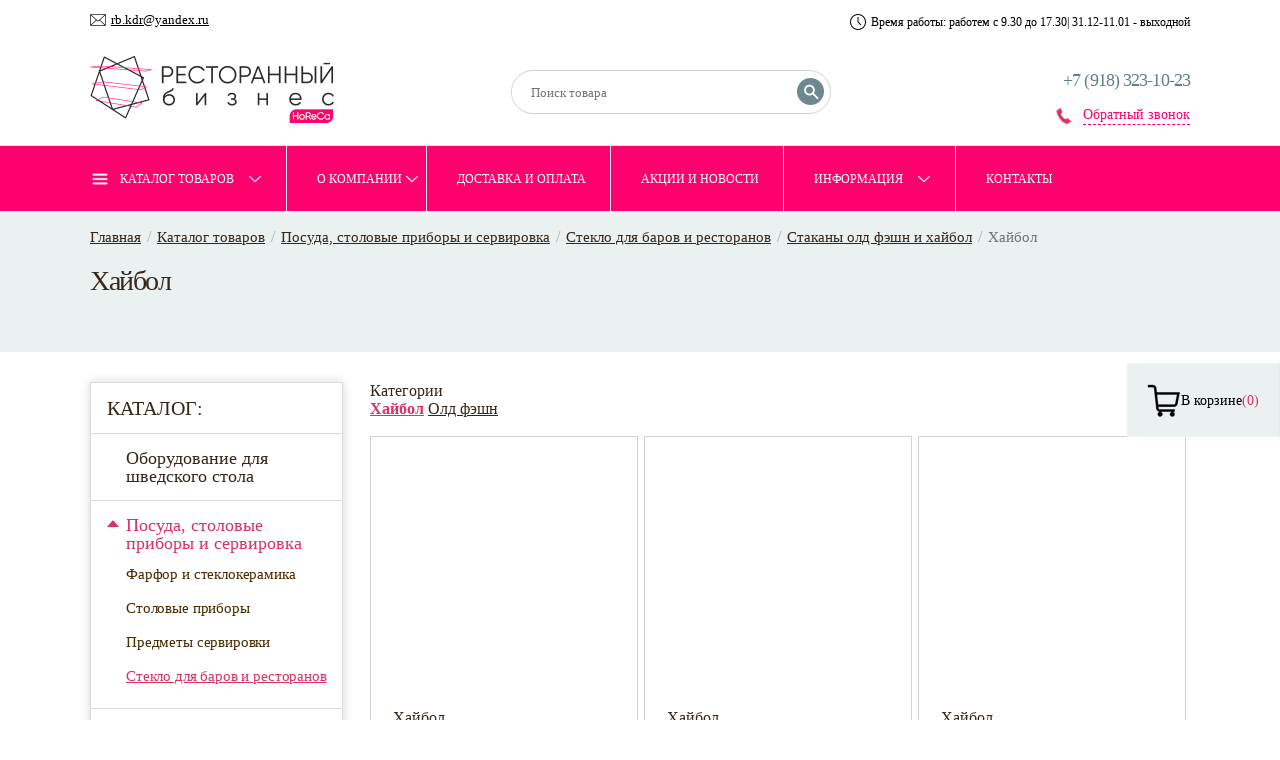

--- FILE ---
content_type: text/html; charset=UTF-8
request_url: https://restopt.ru/stakanyi-raznyie/haibol
body_size: 12170
content:
<!DOCTYPE html>
<html lang="ru">
   <head>
<title>Хайбол | Оборудование для кафе, баров и ресторанов от компании «Ресторанный бизнес» в Краснодаре</title>
<meta name="description" content="Компания «Ресторанный бизнес» реализует по низким расценкам профессиональное оборудование, инвентарь и посуду для ресторанов, кафе, баров, гостиниц. Оперативная доставка в Краснодаре и регионе, удобные условия сотрудничества, большой ассортимент. Вы находитесь в разделе: Хайбол."/>
<meta name="keywords" content="Хайбол"/>
<base href="https://restopt.ru/">
<meta name="robots" content="index, follow"/>

<meta charset="utf-8"/>
<meta name="viewport" content="width=device-width"/>
<meta name="yandex-verification" content="5fb834bb39bac745" />
<meta name="yandex-verification" content="9a28ab2b5195a9c2" />
<meta name="yandex-verification" content="343aae83424cf119" />
<meta name="google-site-verification" content="kvBlByuEPq0fz8O8EWnKiL7CGD5R2qby_QZIo9s1PEo" />
<meta name="google-site-verification" content="DctgaS5MUDVt2eO0rPwbUX_lAay3Urkoz_-0Z5hE6lc" />
<link rel="icon" href="favicon.ico" type="image/x-icon"/>
<link rel="stylesheet" type="text/css" href="/style.css"/>
<meta name="cmsmagazine" content="ac8d94b099d72beaa950062a7ec724e7" />
<link rel="stylesheet" type="text/css" href="/stylecssn/style_custom.css"/>
<link rel="stylesheet" href="/stylecssn/newcss.css">
<style>
    #tabs_carousel {
        border: none !important
    }
</style>
</head>
   <body>
      <div itemscope itemtype="http://webmaster.yandex.ru/vocabularies/term-def.xml">
   <div class="info_up">
      <div class="container">
         <div class="top_menu">
             <a href="mailto:rb.kdr@yandex.ru" class="email" rel="nofollow">rb.kdr@yandex.ru</a>
         </div>
         <div class="time"><span>Время работы: </span> работем c 9.30 до 17.30| 31.12-11.01 - выходной</div>
      </div>
   </div>
   <div class="container table">
      <div class="logotip">
         <a href="/"><img src="img/logo.png" alt="Ресторнный бизнес"/></a>
      </div>
     
      <div class="poisk_bg">
         <div class="poisk">
        <form class="sisea-search-form" action="poisk" method="get"> 
<fieldset>   
<label for="search">Поиск</label>
    <input type="text" name="search" id="search" value="" placeholder="Поиск товара" />   
<input type="hidden" name="id" value="13" />
    <input class="lup" type="submit" value="Поиск"  /> 
</fieldset>
</form>
         </div>
         
      </div>
      <div class="right_info right_info-up">
         <a rel="nofollow" href="tel:+79183231023"  itemprop="telephone" class="phone_up">+7 (918) 323-10-23</a>
         <!--a rel="nofollow" target="_blank" href="https://wa.me/79183231023?text=Здравствуйте, у меня есть вопрос."  itemprop="telephone" class="phone_up phone_whatsapp">
             <img src="/stylecssn/whatsapp-n.png" alt="whatsapp" />+ 7 (918) 323-10-23</a>
          <a rel="nofollow" target="_blank" href="https://telegram.me/RestOpt"  itemprop="telephone" class="phone_up phone_tlg">
             <img src="/stylecssn/telegram.png" alt="Телеграм" />+ 7 (918) 323-10-23</a-->
        
            <div class="call" onclick="box('call');">Обратный звонок</div>
      </div>
   </div>
</div>
<style>

</style>
<div id="o-wrapper" class="o-wrapper">
<div class="menu">
   <div class="container">
       <div class="c-buttons" id="left_menu">
            <button id="c-button--slide-left" class="c-button">Меню</button>
         </div>
         <div class="poisk_mobile"> 
             <i class="lupa-modile"></i>
			    <form class="sisea-search-form" action="poisk" method="get"> 
<fieldset>   
<label for="search">Поиск</label>
    <input type="text" name="search" id="search" value="" placeholder="Поиск товара" />   
<input type="hidden" name="id" value="13" />
    <input class="lup" type="submit" value="Поиск"  /> 
</fieldset>
</form>
        </div>
         <nav id="c-menu--slide-left" class="c-menu c-menu--slide-left">
            <button class="c-menu__close"></button>
                 <ul class=""><li class="first active"><a href="katalog" >Каталог товаров</a><ul class=""><li class="first"><a href="oborudovanie" >Оборудование для шведского стола</a><ul class=""><li class="first"><a href="oborudovanie/telezhki-servirovochnyie" >Тележки сервировочные</a></li><li><a href="oborudovanie/zharochnyie-poverxnosti" >Жарочные поверхности</a></li><li><a href="oborudovanie/kipyatilniki" >Электрокипятильники (термопоты)</a></li><li><a href="oborudovanie/tosteryi" >Тостеры</a></li><li class="last"><a href="oborudovanie/sokooxladiteli" >Сокоохладители</a></li></ul></li><li class="active"><a href="posuda-i-stolovyie-priboryi" >Посуда, столовые приборы и сервировка</a><ul class=""><li class="first"><a href="farfor" >Фарфор и стеклокерамика</a></li><li><a href="stolovyie-priboryi" >Столовые приборы</a></li><li><a href="predmety-servirovki" >Предметы сервировки</a></li><li class="last active"><a href="steklo-dlya-barov-i-restoranov" >Стекло для баров и ресторанов</a></li></ul></li><li><a href="inventar" >Инвентарь</a><ul class=""><li class="first"><a href="povarskiye-nozhi" >Профессиональные поварские ножи</a></li><li><a href="inventar/naplitnaya-posuda" >Наплитная посуда</a></li><li><a href="inventar/gastroemkosti" >Гастроемкости</a></li><li><a href="kuxonnyij-inventar" >Поварской инвентарь</a></li><li><a href="inventar/baki-urnyi-dlya-musora" >Баки, урны для мусора</a></li><li class="last"><a href="inventar-dlya-barmenov-i-ofitsiantov" >Барный инвентарь</a></li></ul></li><li class="last"><a href="shvedskij-stol-i-kejtering" >Шведский стол и кейтеринг</a><ul class=""><li class="first"><a href="shvedskij-stol-i-kejtering/shvedskie-stolyi-linii-dlya-otelei" >Шведские столы (линии) для отелей</a></li><li><a href="shvedskij-stol-i-kejtering/detskij-shvedskij-stol" >Детский шведский стол (линия раздачи)</a></li><li><a href="shvedskij-stol-i-kejtering/emkosti-dlya-oxlazhdeniya" >Емкости  и подставки для охлаждения</a></li><li><a href="shvedskij-stol-i-kejtering/korzinki-dlya-vyikladki" >Корзинки и подносы для выкладки</a></li><li><a href="shvedskij-stol-i-kejtering/marmityi" >Мармиты настольные</a></li><li><a href="shvedskij-stol-i-kejtering/inventar-dlya-shvedskogo-stola" >Инвентарь для шведского стола</a></li><li><a href="shvedskij-stol-i-kejtering/dispenseryi" >Диспенсеры и сокоохладители</a></li><li><a href="shvedskij-stol-i-kejtering/predmetyi-servirovki-iz-dereva" >Предметы сервировки из дерева</a></li><li><a href="shvedskij-stol-i-kejtering/posuda-dlya-kejteringa-iz-melamina" >Посуда из меламина и поликарбоната для сервировки и подачи</a></li><li><a href="podstavki-etazherki-korzinki" >Подставки фуршетные/этажерки в Краснодаре</a></li><li class="last"><a href="shvedskij-stol-i-kejtering/primeryi-servirovki-dlya-shvedskix-stolov" >ФОТОГАЛЕРЕЯ Примеры сервировки для шведских столов</a></li></ul></li></ul></li><li><a href="company" >О компании</a><ul class=""><li class="first"><a href="politika-konfidenczialnosti" rel="nofollow">Политика конфиденциальности</a></li></ul></li><li><a href="delivery" >Доставка и оплата</a></li><li><a href="action" >Акции и новости</a></li><li><a href="#" >Информация</a><ul class=""><li class="first"><a href="informacziya/stati" >Статьи</a><ul class=""><li class="first"><a href="informacziya/stati/vyibiraem-farfor-dlya-restorana-v-otele" >Выбираем фарфор для ресторана в отеле</a></li><li><a href="informacziya/stati/pochemu-bashkirskij-farfor" >Почему Башкирский фарфор?</a></li><li><a href="informacziya/stati/5-let-garantii-ot-skolov-eto-farfor-rak-iz-oae" >5 лет гарантии от сколов это фарфор RAK из ОАЭ</a></li><li class="last"><a href="informacziya/stati/arcoroc-francziya-belosnezhnaya-posuda-iz-uprochnennogo-stekla" >Arcoroc (Франция) белоснежная посуда из упрочненного стекла</a></li></ul></li><li class="last"><a href="informacziya/vopros-otvet" >Вопрос-ответ</a></li></ul></li><li class="last"><a href="contacts" >Контакты</a></li></ul>
         </nav>
         
          <div class="pull-right" data-shopcart="1">
    <a href="basket" class="basket">В корзине </a> <span class="items_total"> (0)</span>
</div>

      
   </div>
</div>
</div>
 
      <div class="bg">
         <div class="container">
            <ul class="breadcrumb"><li><a href="/">Главная</a></li><li class="outputSeparator">/</li><li><a href="katalog">Каталог товаров</a></li><li class="outputSeparator">/</li><li><a href="posuda-i-stolovyie-priboryi">Посуда, столовые приборы и сервировка</a></li><li class="outputSeparator">/</li><li><a href="steklo-dlya-barov-i-restoranov">Стекло для баров и ресторанов</a></li><li class="outputSeparator">/</li><li><a href="stakanyi-raznyie">Стаканы олд фэшн и хайбол</a></li><li class="outputSeparator">/</li><li class="active">Хайбол</li></ul>
            <h1 class="h1">Хайбол</h1>
            
            <br>
            
            <br>
         </div>
      </div>
      <div class="container">
         <div class="left_menu">
    <span>каталог:</span>
    <ul class=""><li class="first"><a href="oborudovanie" >Оборудование для шведского стола</a><ul class=""><li class="first"><a href="oborudovanie/telezhki-servirovochnyie" >Тележки сервировочные</a></li><li><a href="oborudovanie/zharochnyie-poverxnosti" >Жарочные поверхности</a></li><li><a href="oborudovanie/kipyatilniki" >Электрокипятильники (термопоты)</a></li><li><a href="oborudovanie/tosteryi" >Тостеры</a></li><li class="last"><a href="oborudovanie/sokooxladiteli" >Сокоохладители</a></li></ul></li><li class="active"><a href="posuda-i-stolovyie-priboryi" >Посуда, столовые приборы и сервировка</a><ul class=""><li class="first"><a href="farfor" >Фарфор и стеклокерамика</a></li><li><a href="stolovyie-priboryi" >Столовые приборы</a></li><li><a href="predmety-servirovki" >Предметы сервировки</a></li><li class="last active"><a href="steklo-dlya-barov-i-restoranov" >Стекло для баров и ресторанов</a></li></ul></li><li><a href="inventar" >Инвентарь</a><ul class=""><li class="first"><a href="povarskiye-nozhi" >Профессиональные поварские ножи</a></li><li><a href="inventar/naplitnaya-posuda" >Наплитная посуда</a></li><li><a href="inventar/gastroemkosti" >Гастроемкости</a></li><li><a href="kuxonnyij-inventar" >Поварской инвентарь</a></li><li><a href="inventar/baki-urnyi-dlya-musora" >Баки, урны для мусора</a></li><li class="last"><a href="inventar-dlya-barmenov-i-ofitsiantov" >Барный инвентарь</a></li></ul></li><li class="last"><a href="shvedskij-stol-i-kejtering" >Шведский стол и кейтеринг</a><ul class=""><li class="first"><a href="shvedskij-stol-i-kejtering/shvedskie-stolyi-linii-dlya-otelei" >Шведские столы (линии) для отелей</a></li><li><a href="shvedskij-stol-i-kejtering/detskij-shvedskij-stol" >Детский шведский стол (линия раздачи)</a></li><li><a href="shvedskij-stol-i-kejtering/emkosti-dlya-oxlazhdeniya" >Емкости  и подставки для охлаждения</a></li><li><a href="shvedskij-stol-i-kejtering/korzinki-dlya-vyikladki" >Корзинки и подносы для выкладки</a></li><li><a href="shvedskij-stol-i-kejtering/marmityi" >Мармиты настольные</a></li><li><a href="shvedskij-stol-i-kejtering/inventar-dlya-shvedskogo-stola" >Инвентарь для шведского стола</a></li><li><a href="shvedskij-stol-i-kejtering/dispenseryi" >Диспенсеры и сокоохладители</a></li><li><a href="shvedskij-stol-i-kejtering/predmetyi-servirovki-iz-dereva" >Предметы сервировки из дерева</a></li><li><a href="shvedskij-stol-i-kejtering/posuda-dlya-kejteringa-iz-melamina" >Посуда из меламина и поликарбоната для сервировки и подачи</a></li><li><a href="podstavki-etazherki-korzinki" >Подставки фуршетные/этажерки в Краснодаре</a></li><li class="last"><a href="shvedskij-stol-i-kejtering/primeryi-servirovki-dlya-shvedskix-stolov" >ФОТОГАЛЕРЕЯ Примеры сервировки для шведских столов</a></li></ul></li></ul>
</div>
         <div class="page">
             
            
            <div class="subcategory_block">
            <span>Категории </span>
               <div class="subcategory_list">
                  <a href="#" style="color: #da3263; font-weight: bold;">Хайбол</a> 
                  <a href="stakanyi-raznyie/old-feshn">Олд фэшн</a>
                  </select>
               </div>
            </div>
            <br>
            
            
<div id="filters">
    <a href="stakanyi-raznyie/haibol" class="filters-clear-upp">Сбросить</a>
    <form action="stakanyi-raznyie/haibol" method="get">
    <input type="hidden" name="page_id" value="1562" disabled="disabled" />
    <div class="filter_block" id="l_11">
    <span>Разновидность стаканов</span>
    
</div>

<script type="text/javascript">
            var flt_data = {"products": [
{ "id": "1672" },
{ "id": "1673" },
{ "id": "1674" },
{ "id": "1676" },
{ "id": "1677" },
{ "id": "1671" },
{ "id": "1560" },
{ "id": "1678" },
{ "id": "1679" },
{ "id": "1680" },
{ "id": "4508" },
{ "id": "1682" },
{ "id": "1683" },
{ "id": "1684" },
{ "id": "1559" },
{ "id": "3475" },
{ "id": "1558" },
{ "id": "3826" },
{ "id": "3476" },
{ "id": "1686" },
{ "id": "4065" },
{ "id": "4063" },
{ "id": "4061" },
{ "id": "4064" },
{ "id": "5066" },
{ "id": "4279" },
{ "id": "4062" },
{ "id": "4280" },
{ "id": "6117" },
{ "id": "5682" },
{ "id": "6252" },
{ "id": "6253" }
]};

            </script>

    </form>
</div>
            <div id="products">
               <div class="product product9999">
   
   
   
    

   <div class="shk-item">
      <a href="stakanyi-raznyie/haibol/xaibol-180-ml-stil-852" class="img_catalog">
          <div class="img_catalog_block"><img class="lazy" data-src="/assets/components/phpthumbof/cache/01599.d078d7267e3a544798c87cb05e44624f1562.jpg" alt="Хайбол 190 мл Стиль 852 (01599) /30/" /></div>
         <span></span>
      </a>
      <div class="caption">
         <a class="parents" href="stakanyi-raznyie/haibol">Хайбол</a>
         <div class="name"> <a href="stakanyi-raznyie/haibol/xaibol-180-ml-stil-852">Хайбол 190 мл Стиль 852 (01599) /30/</a></div>
         <div>
            <div id="mul_quantity" style="display:none">30</div>
            <form action="/stakanyi-raznyie/haibol/xaibol-180-ml-stil-852" method="post">
               <fieldset>
                  <input type="hidden" name="shk-id" value="1672" />
                  <input type="hidden" name="shk-name" value="" />
                  <input type="hidden" name="shk-count" value="1" />
                  <div class="product-price">
                     <p>
                        Цена: <span class="shk-price">25</span> руб. 
                        
                     </p>
                  </div>
                  <button type="submit" class=" btn btn-default shk-but">В корзину</button>                         
               </fieldset>
            </form>
         </div>
      </div>
   </div>
</div>
<div class="product product9999">
   
   
   
    

   <div class="shk-item">
      <a href="stakanyi-raznyie/haibol/xaibol-200-ml-graniti-j3281-uprochnenoe-steklo" class="img_catalog">
          <div class="img_catalog_block"><img class="lazy" data-src="/assets/components/phpthumbof/cache/haibol2_2899823237.d078d7267e3a544798c87cb05e44624f1562.jpg" alt="Хайбол 200 мл. Гранити J3281 упрочненое стекло /12/" /></div>
         <span></span>
      </a>
      <div class="caption">
         <a class="parents" href="stakanyi-raznyie/haibol">Хайбол</a>
         <div class="name"> <a href="stakanyi-raznyie/haibol/xaibol-200-ml-graniti-j3281-uprochnenoe-steklo">Хайбол 200 мл. Гранити J3281 упрочненое стекло /12/</a></div>
         <div>
            <div id="mul_quantity" style="display:none">12</div>
            <form action="/stakanyi-raznyie/haibol/xaibol-200-ml-graniti-j3281-uprochnenoe-steklo" method="post">
               <fieldset>
                  <input type="hidden" name="shk-id" value="1673" />
                  <input type="hidden" name="shk-name" value="" />
                  <input type="hidden" name="shk-count" value="1" />
                  <div class="product-price">
                     <p>
                        Цена: <span class="shk-price">44</span> руб. 
                        
                     </p>
                  </div>
                  <button type="submit" class=" btn btn-default shk-but">В корзину</button>                         
               </fieldset>
            </form>
         </div>
      </div>
   </div>
</div>
<div class="product product9999">
   
   
   
    

   <div class="shk-item">
      <a href="stakanyi-raznyie/haibol/xaibol-210-side-42438" class="img_catalog">
          <div class="img_catalog_block"><img class="lazy" data-src="/assets/components/phpthumbof/cache/haibol3_3998346454.d078d7267e3a544798c87cb05e44624f1562.jpg" alt="Хайбол 210 Сиде d=53 мм. h=138 мм. /6/ 42438" /></div>
         <span></span>
      </a>
      <div class="caption">
         <a class="parents" href="stakanyi-raznyie/haibol">Хайбол</a>
         <div class="name"> <a href="stakanyi-raznyie/haibol/xaibol-210-side-42438">Хайбол 210 Сиде d=53 мм. h=138 мм. /6/ 42438</a></div>
         <div>
            <div id="mul_quantity" style="display:none">6</div>
            <form action="/stakanyi-raznyie/haibol/xaibol-210-side-42438" method="post">
               <fieldset>
                  <input type="hidden" name="shk-id" value="1674" />
                  <input type="hidden" name="shk-name" value="" />
                  <input type="hidden" name="shk-count" value="1" />
                  <div class="product-price">
                     <p>
                        Цена: <span class="shk-price">71</span> руб. 
                        
                     </p>
                  </div>
                  <button type="submit" class=" btn btn-default shk-but">В корзину</button>                         
               </fieldset>
            </form>
         </div>
      </div>
   </div>
</div>
<div class="product product9999">
   
   
   
    

   <div class="shk-item">
      <a href="stakanyi-raznyie/haibol/xajbol-220ml-island-j0149" class="img_catalog">
          <div class="img_catalog_block"><img class="lazy" data-src="/assets/components/phpthumbof/cache/issland2apr_56667121009055.d078d7267e3a544798c87cb05e44624f1562.jpg" alt="Хайбол 220мл d=55 мм. h=150 мм  Исланд /12/ J0149" /></div>
         <span></span>
      </a>
      <div class="caption">
         <a class="parents" href="stakanyi-raznyie/haibol">Хайбол</a>
         <div class="name"> <a href="stakanyi-raznyie/haibol/xajbol-220ml-island-j0149">Хайбол 220мл d=55 мм. h=150 мм  Исланд /12/ J0149</a></div>
         <div>
            <div id="mul_quantity" style="display:none">12</div>
            <form action="/stakanyi-raznyie/haibol/xajbol-220ml-island-j0149" method="post">
               <fieldset>
                  <input type="hidden" name="shk-id" value="1676" />
                  <input type="hidden" name="shk-name" value="" />
                  <input type="hidden" name="shk-count" value="1" />
                  <div class="product-price">
                     <p>
                        Цена: <span class="shk-price">64</span> руб. 
                        
                     </p>
                  </div>
                  <button type="submit" class=" btn btn-default shk-but">В корзину</button>                         
               </fieldset>
            </form>
         </div>
      </div>
   </div>
</div>
<div class="product product9999">
   
   
   
    

   <div class="shk-item">
      <a href="stakanyi-raznyie/haibol/xaibol-230ml-oda-1256" class="img_catalog">
          <div class="img_catalog_block"><img class="lazy" data-src="/assets/components/phpthumbof/cache/19360.d078d7267e3a544798c87cb05e44624f1562.jpg" alt="Хайбол 230мл Ода 1256  (19360) /30/" /></div>
         <span></span>
      </a>
      <div class="caption">
         <a class="parents" href="stakanyi-raznyie/haibol">Хайбол</a>
         <div class="name"> <a href="stakanyi-raznyie/haibol/xaibol-230ml-oda-1256">Хайбол 230мл Ода 1256  (19360) /30/</a></div>
         <div>
            <div id="mul_quantity" style="display:none">30</div>
            <form action="/stakanyi-raznyie/haibol/xaibol-230ml-oda-1256" method="post">
               <fieldset>
                  <input type="hidden" name="shk-id" value="1677" />
                  <input type="hidden" name="shk-name" value="" />
                  <input type="hidden" name="shk-count" value="1" />
                  <div class="product-price">
                     <p>
                        Цена: <span class="shk-price">26</span> руб. 
                        
                     </p>
                  </div>
                  <button type="submit" class=" btn btn-default shk-but">В корзину</button>                         
               </fieldset>
            </form>
         </div>
      </div>
   </div>
</div>
<div class="product product9999">
   
   
   
    

   <div class="shk-item">
      <a href="stakanyi-raznyie/haibol/stakan-granenyii-250ml-785" class="img_catalog">
          <div class="img_catalog_block"><img class="lazy" data-src="/assets/components/phpthumbof/cache/05538.d078d7267e3a544798c87cb05e44624f1562.jpg" alt="Стакан Граненый 250мл 785 (05538) /24/" /></div>
         <span></span>
      </a>
      <div class="caption">
         <a class="parents" href="stakanyi-raznyie/haibol">Хайбол</a>
         <div class="name"> <a href="stakanyi-raznyie/haibol/stakan-granenyii-250ml-785">Стакан Граненый 250мл 785 (05538) /24/</a></div>
         <div>
            <div id="mul_quantity" style="display:none">24</div>
            <form action="/stakanyi-raznyie/haibol/stakan-granenyii-250ml-785" method="post">
               <fieldset>
                  <input type="hidden" name="shk-id" value="1671" />
                  <input type="hidden" name="shk-name" value="" />
                  <input type="hidden" name="shk-count" value="1" />
                  <div class="product-price">
                     <p>
                        Цена: <span class="shk-price">26</span> руб. 
                        
                     </p>
                  </div>
                  <button type="submit" class=" btn btn-default shk-but">В корзину</button>                         
               </fieldset>
            </form>
         </div>
      </div>
   </div>
</div>
<div class="product product9999">
   
   
   
    

   <div class="shk-item">
      <a href="stakanyi-raznyie/haibol/xajbol-280-ml-1kasablanka-52713" class="img_catalog">
          <div class="img_catalog_block"><img class="lazy" data-src="/assets/components/phpthumbof/cache/15853.d078d7267e3a544798c87cb05e44624f1562.jpg" alt="Хайбол 280 мл.d=77 h=120 Касабланка /12/ 52713" /></div>
         <span></span>
      </a>
      <div class="caption">
         <a class="parents" href="stakanyi-raznyie/haibol">Хайбол</a>
         <div class="name"> <a href="stakanyi-raznyie/haibol/xajbol-280-ml-1kasablanka-52713">Хайбол 280 мл.d=77 h=120 Касабланка /12/ 52713</a></div>
         <div>
            <div id="mul_quantity" style="display:none">12</div>
            <form action="/stakanyi-raznyie/haibol/xajbol-280-ml-1kasablanka-52713" method="post">
               <fieldset>
                  <input type="hidden" name="shk-id" value="1560" />
                  <input type="hidden" name="shk-name" value="" />
                  <input type="hidden" name="shk-count" value="1" />
                  <div class="product-price">
                     <p>
                        Цена: <span class="shk-price">81</span> руб. 
                        
                     </p>
                  </div>
                  <button type="submit" class=" btn btn-default shk-but">В корзину</button>                         
               </fieldset>
            </form>
         </div>
      </div>
   </div>
</div>
<div class="product product9999">
   
   
   
    

   <div class="shk-item">
      <a href="stakanyi-raznyie/haibol/xaibol-280-ml-stil-863" class="img_catalog">
          <div class="img_catalog_block"><img class="lazy" data-src="/assets/components/phpthumbof/cache/01945.d078d7267e3a544798c87cb05e44624f1562.jpg" alt="Хайбол 280 мл Стиль  863 (01945) /24/" /></div>
         <span></span>
      </a>
      <div class="caption">
         <a class="parents" href="stakanyi-raznyie/haibol">Хайбол</a>
         <div class="name"> <a href="stakanyi-raznyie/haibol/xaibol-280-ml-stil-863">Хайбол 280 мл Стиль  863 (01945) /24/</a></div>
         <div>
            <div id="mul_quantity" style="display:none">24</div>
            <form action="/stakanyi-raznyie/haibol/xaibol-280-ml-stil-863" method="post">
               <fieldset>
                  <input type="hidden" name="shk-id" value="1678" />
                  <input type="hidden" name="shk-name" value="" />
                  <input type="hidden" name="shk-count" value="1" />
                  <div class="product-price">
                     <p>
                        Цена: <span class="shk-price">34.8</span> руб. 
                        
                     </p>
                  </div>
                  <button type="submit" class=" btn btn-default shk-but">В корзину</button>                         
               </fieldset>
            </form>
         </div>
      </div>
   </div>
</div>
<div class="product product9999">
   
   
   
    

   <div class="shk-item">
      <a href="stakanyi-raznyie/haibol/xaibol-284-ml-side-42439" class="img_catalog">
          <div class="img_catalog_block"><img class="lazy" data-src="/assets/components/phpthumbof/cache/haibol4_1190992310.d078d7267e3a544798c87cb05e44624f1562.jpg" alt="Хайбол 284 мл.Сиде 42439 /12/" /></div>
         <span></span>
      </a>
      <div class="caption">
         <a class="parents" href="stakanyi-raznyie/haibol">Хайбол</a>
         <div class="name"> <a href="stakanyi-raznyie/haibol/xaibol-284-ml-side-42439">Хайбол 284 мл.Сиде 42439 /12/</a></div>
         <div>
            <div id="mul_quantity" style="display:none">12</div>
            <form action="/stakanyi-raznyie/haibol/xaibol-284-ml-side-42439" method="post">
               <fieldset>
                  <input type="hidden" name="shk-id" value="1679" />
                  <input type="hidden" name="shk-name" value="" />
                  <input type="hidden" name="shk-count" value="1" />
                  <div class="product-price">
                     <p>
                        Цена: <span class="shk-price">80</span> руб. 
                        
                     </p>
                  </div>
                  <button type="submit" class=" btn btn-default shk-but">В корзину</button>                         
               </fieldset>
            </form>
         </div>
      </div>
   </div>
</div>
<div class="product product9999">
   
   
   
    

   <div class="shk-item">
      <a href="stakanyi-raznyie/haibol/xaibol-290ml-istanbul-42402" class="img_catalog">
          <div class="img_catalog_block"><img class="lazy" data-src="/assets/components/phpthumbof/cache/07890.d078d7267e3a544798c87cb05e44624f1562.jpg" alt="Хайбол 290мл Истанбул 42402 /12/" /></div>
         <span></span>
      </a>
      <div class="caption">
         <a class="parents" href="stakanyi-raznyie/haibol">Хайбол</a>
         <div class="name"> <a href="stakanyi-raznyie/haibol/xaibol-290ml-istanbul-42402">Хайбол 290мл Истанбул 42402 /12/</a></div>
         <div>
            <div id="mul_quantity" style="display:none">12</div>
            <form action="/stakanyi-raznyie/haibol/xaibol-290ml-istanbul-42402" method="post">
               <fieldset>
                  <input type="hidden" name="shk-id" value="1680" />
                  <input type="hidden" name="shk-name" value="" />
                  <input type="hidden" name="shk-count" value="1" />
                  <div class="product-price">
                     <p>
                        Цена: <span class="shk-price">61</span> руб. 
                        
                     </p>
                  </div>
                  <button type="submit" class=" btn btn-default shk-but">В корзину</button>                         
               </fieldset>
            </form>
         </div>
      </div>
   </div>
</div>
<div class="product product9999">
   
   
   
    

   <div class="shk-item">
      <a href="stakanyi-raznyie/haibol/xajbol-venecziya-300ml-osz" class="img_catalog">
          <div class="img_catalog_block"><img class="lazy" data-src="/assets/components/phpthumbof/cache/venezia.622756618e740310e317ddb5aaa2b96e1562.gif" alt="Хайбол 300мл Венеция  ОСЗ 969 (07689) /24/" /></div>
         <span></span>
      </a>
      <div class="caption">
         <a class="parents" href="stakanyi-raznyie/haibol">Хайбол</a>
         <div class="name"> <a href="stakanyi-raznyie/haibol/xajbol-venecziya-300ml-osz">Хайбол 300мл Венеция  ОСЗ 969 (07689) /24/</a></div>
         <div>
            <div id="mul_quantity" style="display:none">24</div>
            <form action="/stakanyi-raznyie/haibol/xajbol-venecziya-300ml-osz" method="post">
               <fieldset>
                  <input type="hidden" name="shk-id" value="4508" />
                  <input type="hidden" name="shk-name" value="" />
                  <input type="hidden" name="shk-count" value="1" />
                  <div class="product-price">
                     <p>
                        Цена: <span class="shk-price">35</span> руб. 
                        
                     </p>
                  </div>
                  <button type="submit" class=" btn btn-default shk-but">В корзину</button>                         
               </fieldset>
            </form>
         </div>
      </div>
   </div>
</div>
<div class="product product9999">
   
   
   
    

   <div class="shk-item">
      <a href="stakanyi-raznyie/haibol/xaibol-310-ml-graniti-j3278-uprochnsteklo" class="img_catalog">
          <div class="img_catalog_block"><img class="lazy" data-src="/assets/components/phpthumbof/cache/50030.d078d7267e3a544798c87cb05e44624f1562.jpg" alt="Хайбол 310 мл. Гранити J3278 упрочн.стекло /12/" /></div>
         <span></span>
      </a>
      <div class="caption">
         <a class="parents" href="stakanyi-raznyie/haibol">Хайбол</a>
         <div class="name"> <a href="stakanyi-raznyie/haibol/xaibol-310-ml-graniti-j3278-uprochnsteklo">Хайбол 310 мл. Гранити J3278 упрочн.стекло /12/</a></div>
         <div>
            <div id="mul_quantity" style="display:none">12</div>
            <form action="/stakanyi-raznyie/haibol/xaibol-310-ml-graniti-j3278-uprochnsteklo" method="post">
               <fieldset>
                  <input type="hidden" name="shk-id" value="1682" />
                  <input type="hidden" name="shk-name" value="" />
                  <input type="hidden" name="shk-count" value="1" />
                  <div class="product-price">
                     <p>
                        Цена: <span class="shk-price">61</span> руб. 
                        
                     </p>
                  </div>
                  <button type="submit" class=" btn btn-default shk-but">В корзину</button>                         
               </fieldset>
            </form>
         </div>
      </div>
   </div>
</div>
<div class="product product9999">
   
   
   
    

   <div class="shk-item">
      <a href="stakanyi-raznyie/haibol/xaibol-330ml-island-j0039" class="img_catalog">
          <div class="img_catalog_block"><img class="lazy" data-src="/assets/components/phpthumbof/cache/haibol5_1009233956.d078d7267e3a544798c87cb05e44624f1562.jpg" alt="Хайбол 330мл Исланд J0039 /12/" /></div>
         <span></span>
      </a>
      <div class="caption">
         <a class="parents" href="stakanyi-raznyie/haibol">Хайбол</a>
         <div class="name"> <a href="stakanyi-raznyie/haibol/xaibol-330ml-island-j0039">Хайбол 330мл Исланд J0039 /12/</a></div>
         <div>
            <div id="mul_quantity" style="display:none">12</div>
            <form action="/stakanyi-raznyie/haibol/xaibol-330ml-island-j0039" method="post">
               <fieldset>
                  <input type="hidden" name="shk-id" value="1683" />
                  <input type="hidden" name="shk-name" value="" />
                  <input type="hidden" name="shk-count" value="1" />
                  <div class="product-price">
                     <p>
                        Цена: <span class="shk-price">58</span> руб. 
                        
                     </p>
                  </div>
                  <button type="submit" class=" btn btn-default shk-but">В корзину</button>                         
               </fieldset>
            </form>
         </div>
      </div>
   </div>
</div>
<div class="product product9999">
   
   
   
    

   <div class="shk-item">
      <a href="stakanyi-raznyie/haibol/xaibol-350-ml-graniti-j3280" class="img_catalog">
          <div class="img_catalog_block"><img class="lazy" data-src="/assets/components/phpthumbof/cache/50030.d078d7267e3a544798c87cb05e44624f1562.jpg" alt="Хайбол 350 мл. Гранити J3280 упрочн.стекло /12/" /></div>
         <span></span>
      </a>
      <div class="caption">
         <a class="parents" href="stakanyi-raznyie/haibol">Хайбол</a>
         <div class="name"> <a href="stakanyi-raznyie/haibol/xaibol-350-ml-graniti-j3280">Хайбол 350 мл. Гранити J3280 упрочн.стекло /12/</a></div>
         <div>
            <div id="mul_quantity" style="display:none">12</div>
            <form action="/stakanyi-raznyie/haibol/xaibol-350-ml-graniti-j3280" method="post">
               <fieldset>
                  <input type="hidden" name="shk-id" value="1684" />
                  <input type="hidden" name="shk-name" value="" />
                  <input type="hidden" name="shk-count" value="1" />
                  <div class="product-price">
                     <p>
                        Цена: <span class="shk-price">68</span> руб. 
                        
                     </p>
                  </div>
                  <button type="submit" class=" btn btn-default shk-but">В корзину</button>                         
               </fieldset>
            </form>
         </div>
      </div>
   </div>
</div>
<div class="product product9999">
   
   
   
    

   <div class="shk-item">
      <a href="stakanyi-raznyie/haibol/xajbol-360-ml-1kasablanka-52709" class="img_catalog">
          <div class="img_catalog_block"><img class="lazy" data-src="/assets/components/phpthumbof/cache/51536%20(1).d078d7267e3a544798c87cb05e44624f1562.jpg" alt="Хайбол 360 мл. d=83 h=122 Касабланка /12/ 52708" /></div>
         <span></span>
      </a>
      <div class="caption">
         <a class="parents" href="stakanyi-raznyie/haibol">Хайбол</a>
         <div class="name"> <a href="stakanyi-raznyie/haibol/xajbol-360-ml-1kasablanka-52709">Хайбол 360 мл. d=83 h=122 Касабланка /12/ 52708</a></div>
         <div>
            <div id="mul_quantity" style="display:none">12</div>
            <form action="/stakanyi-raznyie/haibol/xajbol-360-ml-1kasablanka-52709" method="post">
               <fieldset>
                  <input type="hidden" name="shk-id" value="1559" />
                  <input type="hidden" name="shk-name" value="" />
                  <input type="hidden" name="shk-count" value="1" />
                  <div class="product-price">
                     <p>
                        Цена: <span class="shk-price">98</span> руб. 
                        
                     </p>
                  </div>
                  <button type="submit" class=" btn btn-default shk-but">В корзину</button>                         
               </fieldset>
            </form>
         </div>
      </div>
   </div>
</div>
<div class="product product9999">
   
   
   
   <div class="sale">-17%</div> 

   <div class="shk-item">
      <a href="stakanyi-raznyie/haibol/xaibol-365-ml-kasablanka-52706" class="img_catalog">
          <div class="img_catalog_block"><img class="lazy" data-src="/assets/components/phpthumbof/cache/11001.d078d7267e3a544798c87cb05e44624f1562.jpg" alt="Хайбол 365 мл d=80 h=147 . Касабланка /12/ 52706" /></div>
         <span></span>
      </a>
      <div class="caption">
         <a class="parents" href="stakanyi-raznyie/haibol">Хайбол</a>
         <div class="name"> <a href="stakanyi-raznyie/haibol/xaibol-365-ml-kasablanka-52706">Хайбол 365 мл d=80 h=147 . Касабланка /12/ 52706</a></div>
         <div>
            <div id="mul_quantity" style="display:none">12</div>
            <form action="/stakanyi-raznyie/haibol/xaibol-365-ml-kasablanka-52706" method="post">
               <fieldset>
                  <input type="hidden" name="shk-id" value="1558" />
                  <input type="hidden" name="shk-name" value="" />
                  <input type="hidden" name="shk-count" value="1" />
                  <div class="product-price">
                     <p>
                        Цена: <span class="shk-price">98</span> руб. 
                        
                     </p>
                  </div>
                  <button type="submit" class=" btn btn-default shk-but">В корзину</button>                         
               </fieldset>
            </form>
         </div>
      </div>
   </div>
</div>
<div class="product product9999">
   
   
   
    

   <div class="shk-item">
      <a href="stakanyi-raznyie/haibol/xajbol-nyu-jork-470ml-l7340" class="img_catalog">
          <div class="img_catalog_block"><img class="lazy" data-src="/assets/components/phpthumbof/cache/stakan13yu3_34524112809905.d078d7267e3a544798c87cb05e44624f1562.jpg" alt="Хайбол «Нью Йорк» 470мл L7340 /24/" /></div>
         <span></span>
      </a>
      <div class="caption">
         <a class="parents" href="stakanyi-raznyie/haibol">Хайбол</a>
         <div class="name"> <a href="stakanyi-raznyie/haibol/xajbol-nyu-jork-470ml-l7340">Хайбол «Нью Йорк» 470мл L7340 /24/</a></div>
         <div>
            <div id="mul_quantity" style="display:none">6</div>
            <form action="/stakanyi-raznyie/haibol/xajbol-nyu-jork-470ml-l7340" method="post">
               <fieldset>
                  <input type="hidden" name="shk-id" value="3475" />
                  <input type="hidden" name="shk-name" value="" />
                  <input type="hidden" name="shk-count" value="1" />
                  <div class="product-price">
                     <p>
                        Цена: <span class="shk-price">402</span> руб. 
                        
                     </p>
                  </div>
                  <button type="submit" class=" btn btn-default shk-but">В корзину</button>                         
               </fieldset>
            </form>
         </div>
      </div>
   </div>
</div>
<div class="product product9999">
   
   
   
    

   <div class="shk-item">
      <a href="stakanyi-raznyie/haibol/xajbol-350ml-u1041" class="img_catalog">
          <div class="img_catalog_block"><img class="lazy" data-src="/assets/components/phpthumbof/cache/Kwarx19nov8_53442511809051.d078d7267e3a544798c87cb05e44624f1562.jpg" alt="Хайбол 350мл Опен ап U1041   Chef&Sommelier (Франция) /6/" /></div>
         <span></span>
      </a>
      <div class="caption">
         <a class="parents" href="stakanyi-raznyie/haibol">Хайбол</a>
         <div class="name"> <a href="stakanyi-raznyie/haibol/xajbol-350ml-u1041">Хайбол 350мл Опен ап U1041   Chef&Sommelier (Франция) /6/</a></div>
         <div>
            <div id="mul_quantity" style="display:none">6</div>
            <form action="/stakanyi-raznyie/haibol/xajbol-350ml-u1041" method="post">
               <fieldset>
                  <input type="hidden" name="shk-id" value="3826" />
                  <input type="hidden" name="shk-name" value="" />
                  <input type="hidden" name="shk-count" value="1" />
                  <div class="product-price">
                     <p>
                        Цена: <span class="shk-price">442</span> руб. 
                        
                     </p>
                  </div>
                  <button type="submit" class=" btn btn-default shk-but">В корзину</button>                         
               </fieldset>
            </form>
         </div>
      </div>
   </div>
</div>
<div class="product product9999">
   
   
   
    

   <div class="shk-item">
      <a href="stakanyi-raznyie/haibol/xajbol-ken-480ml-t6545" class="img_catalog">
          <div class="img_catalog_block"><img class="lazy" data-src="/assets/components/phpthumbof/cache/stakan13yu4_34422290906641.d078d7267e3a544798c87cb05e44624f1562.jpg" alt="Хайбол «Кэн» 480мл N6545 /6/" /></div>
         <span></span>
      </a>
      <div class="caption">
         <a class="parents" href="stakanyi-raznyie/haibol">Хайбол</a>
         <div class="name"> <a href="stakanyi-raznyie/haibol/xajbol-ken-480ml-t6545">Хайбол «Кэн» 480мл N6545 /6/</a></div>
         <div>
            <div id="mul_quantity" style="display:none">6</div>
            <form action="/stakanyi-raznyie/haibol/xajbol-ken-480ml-t6545" method="post">
               <fieldset>
                  <input type="hidden" name="shk-id" value="3476" />
                  <input type="hidden" name="shk-name" value="" />
                  <input type="hidden" name="shk-count" value="1" />
                  <div class="product-price">
                     <p>
                        Цена: <span class="shk-price">255</span> руб. 
                        
                     </p>
                  </div>
                  <button type="submit" class=" btn btn-default shk-but">В корзину</button>                         
               </fieldset>
            </form>
         </div>
      </div>
   </div>
</div>
<div class="product product9999">
   
   
   
    

   <div class="shk-item">
      <a href="stakanyi-raznyie/haibol/xaibol-420-ml-graniti-j3279-uprochn" class="img_catalog">
          <div class="img_catalog_block"><img class="lazy" data-src="/assets/components/phpthumbof/cache/50030.d078d7267e3a544798c87cb05e44624f1562.jpg" alt="Хайбол 420 мл. Гранити J3279 упрочн.стекло /12/" /></div>
         <span></span>
      </a>
      <div class="caption">
         <a class="parents" href="stakanyi-raznyie/haibol">Хайбол</a>
         <div class="name"> <a href="stakanyi-raznyie/haibol/xaibol-420-ml-graniti-j3279-uprochn">Хайбол 420 мл. Гранити J3279 упрочн.стекло /12/</a></div>
         <div>
            <div id="mul_quantity" style="display:none">1</div>
            <form action="/stakanyi-raznyie/haibol/xaibol-420-ml-graniti-j3279-uprochn" method="post">
               <fieldset>
                  <input type="hidden" name="shk-id" value="1686" />
                  <input type="hidden" name="shk-name" value="" />
                  <input type="hidden" name="shk-count" value="1" />
                  <div class="product-price">
                     <p>
                        Цена: <span class="shk-price">63</span> руб. 
                        
                     </p>
                  </div>
                  <button type="submit" class=" btn btn-default shk-but">В корзину</button>                         
               </fieldset>
            </form>
         </div>
      </div>
   </div>
</div>
<div class="product product9999">
   
   <div class="specprtv"></div>
   
    

   <div class="shk-item">
      <a href="stakanyi-raznyie/haibol/xajbol-350ml-pop-korn-n4232" class="img_catalog">
          <div class="img_catalog_block"><img class="lazy" data-src="/assets/components/phpthumbof/cache/N4232_3_34480091152385.d078d7267e3a544798c87cb05e44624f1562.jpg" alt="Хайбол 350мл Поп Корн N4232  РАСПРОДАЖА" /></div>
         <span></span>
      </a>
      <div class="caption">
         <a class="parents" href="stakanyi-raznyie/haibol">Хайбол</a>
         <div class="name"> <a href="stakanyi-raznyie/haibol/xajbol-350ml-pop-korn-n4232">Хайбол 350мл Поп Корн N4232  РАСПРОДАЖА</a></div>
         <div>
            <div id="mul_quantity" style="display:none">1</div>
            <form action="/stakanyi-raznyie/haibol/xajbol-350ml-pop-korn-n4232" method="post">
               <fieldset>
                  <input type="hidden" name="shk-id" value="4065" />
                  <input type="hidden" name="shk-name" value="" />
                  <input type="hidden" name="shk-count" value="1" />
                  <div class="product-price">
                     <p>
                        Цена: <span class="shk-price">75</span> руб. 
                        
                     </p>
                  </div>
                  <button type="submit" class=" btn btn-default shk-but">В корзину</button>                         
               </fieldset>
            </form>
         </div>
      </div>
   </div>
</div>
<div class="product product9999">
   
   
   
    

   <div class="shk-item">
      <a href="stakanyi-raznyie/haibol/xajbol-350ml-nyu-jork-l7335" class="img_catalog">
          <div class="img_catalog_block"><img class="lazy" data-src="/assets/components/phpthumbof/cache/L7335_1_13422078673410.d078d7267e3a544798c87cb05e44624f1562.jpg" alt="Хайбол 350мл Нью Йорк L7335 /6/" /></div>
         <span></span>
      </a>
      <div class="caption">
         <a class="parents" href="stakanyi-raznyie/haibol">Хайбол</a>
         <div class="name"> <a href="stakanyi-raznyie/haibol/xajbol-350ml-nyu-jork-l7335">Хайбол 350мл Нью Йорк L7335 /6/</a></div>
         <div>
            <div id="mul_quantity" style="display:none">6</div>
            <form action="/stakanyi-raznyie/haibol/xajbol-350ml-nyu-jork-l7335" method="post">
               <fieldset>
                  <input type="hidden" name="shk-id" value="4063" />
                  <input type="hidden" name="shk-name" value="" />
                  <input type="hidden" name="shk-count" value="1" />
                  <div class="product-price">
                     <p>
                        Цена: <span class="shk-price">363</span> руб. 
                        
                     </p>
                  </div>
                  <button type="submit" class=" btn btn-default shk-but">В корзину</button>                         
               </fieldset>
            </form>
         </div>
      </div>
   </div>
</div>
<div class="product product9999">
   
   
   
    

   <div class="shk-item">
      <a href="stakanyi-raznyie/haibol/xajbol-450ml-tajmless-52800" class="img_catalog">
          <div class="img_catalog_block"><img class="lazy" data-src="/assets/components/phpthumbof/cache/52800_3_33559090152784.d078d7267e3a544798c87cb05e44624f1562.jpg" alt="Хайбол 450мл Таймлесс 52800  /12/" /></div>
         <span></span>
      </a>
      <div class="caption">
         <a class="parents" href="stakanyi-raznyie/haibol">Хайбол</a>
         <div class="name"> <a href="stakanyi-raznyie/haibol/xajbol-450ml-tajmless-52800">Хайбол 450мл Таймлесс 52800  /12/</a></div>
         <div>
            <div id="mul_quantity" style="display:none">12</div>
            <form action="/stakanyi-raznyie/haibol/xajbol-450ml-tajmless-52800" method="post">
               <fieldset>
                  <input type="hidden" name="shk-id" value="4061" />
                  <input type="hidden" name="shk-name" value="" />
                  <input type="hidden" name="shk-count" value="1" />
                  <div class="product-price">
                     <p>
                        Цена: <span class="shk-price">181</span> руб. 
                        
                     </p>
                  </div>
                  <button type="submit" class=" btn btn-default shk-but">В корзину</button>                         
               </fieldset>
            </form>
         </div>
      </div>
   </div>
</div>
<div class="product product9999">
   
   
   
    

   <div class="shk-item">
      <a href="stakanyi-raznyie/haibol/xajbol-400ml-nyu-jork-n4136" class="img_catalog">
          <div class="img_catalog_block"><img class="lazy" data-src="/assets/components/phpthumbof/cache/57638_2_45635511906745.d078d7267e3a544798c87cb05e44624f1562.jpg" alt="Хайбол 400мл Нью Йорк N4136 /6/" /></div>
         <span></span>
      </a>
      <div class="caption">
         <a class="parents" href="stakanyi-raznyie/haibol">Хайбол</a>
         <div class="name"> <a href="stakanyi-raznyie/haibol/xajbol-400ml-nyu-jork-n4136">Хайбол 400мл Нью Йорк N4136 /6/</a></div>
         <div>
            <div id="mul_quantity" style="display:none">6</div>
            <form action="/stakanyi-raznyie/haibol/xajbol-400ml-nyu-jork-n4136" method="post">
               <fieldset>
                  <input type="hidden" name="shk-id" value="4064" />
                  <input type="hidden" name="shk-name" value="" />
                  <input type="hidden" name="shk-count" value="1" />
                  <div class="product-price">
                     <p>
                        Цена: <span class="shk-price">365</span> руб. 
                        
                     </p>
                  </div>
                  <button type="submit" class=" btn btn-default shk-but">В корзину</button>                         
               </fieldset>
            </form>
         </div>
      </div>
   </div>
</div>
<div class="product product9999">
   
   
   
    

   <div class="shk-item">
      <a href="stakanyi-raznyie/haibol/xajbol-450-ml-rosh-steklo-prozachnoe-81201306" class="img_catalog">
          <div class="img_catalog_block"><img class="lazy" data-src="/assets/components/phpthumbof/cache/81201306.d078d7267e3a544798c87cb05e44624f1562.jpg" alt="Хайбол 450 мл «Рош» стекло прозачное 81201306 /6/" /></div>
         <span></span>
      </a>
      <div class="caption">
         <a class="parents" href="stakanyi-raznyie/haibol">Хайбол</a>
         <div class="name"> <a href="stakanyi-raznyie/haibol/xajbol-450-ml-rosh-steklo-prozachnoe-81201306">Хайбол 450 мл «Рош» стекло прозачное 81201306 /6/</a></div>
         <div>
            <div id="mul_quantity" style="display:none">6</div>
            <form action="/stakanyi-raznyie/haibol/xajbol-450-ml-rosh-steklo-prozachnoe-81201306" method="post">
               <fieldset>
                  <input type="hidden" name="shk-id" value="5066" />
                  <input type="hidden" name="shk-name" value="" />
                  <input type="hidden" name="shk-count" value="1" />
                  <div class="product-price">
                     <p>
                        Цена: <span class="shk-price">95</span> руб. 
                        
                     </p>
                  </div>
                  <button type="submit" class=" btn btn-default shk-but">В корзину</button>                         
               </fieldset>
            </form>
         </div>
      </div>
   </div>
</div>
<div class="product product9999">
   
   
   
    

   <div class="shk-item">
      <a href="stakanyi-raznyie/haibol/xajbol-450ml-brikston-p9411" class="img_catalog">
          <div class="img_catalog_block"><img class="lazy" data-src="/assets/components/phpthumbof/cache/stakan_helboy-0003.d078d7267e3a544798c87cb05e44624f1562.jpg" alt="Хайбол 450мл Брикстон P9411 /6/" /></div>
         <span></span>
      </a>
      <div class="caption">
         <a class="parents" href="stakanyi-raznyie/haibol">Хайбол</a>
         <div class="name"> <a href="stakanyi-raznyie/haibol/xajbol-450ml-brikston-p9411">Хайбол 450мл Брикстон P9411 /6/</a></div>
         <div>
            <div id="mul_quantity" style="display:none">6</div>
            <form action="/stakanyi-raznyie/haibol/xajbol-450ml-brikston-p9411" method="post">
               <fieldset>
                  <input type="hidden" name="shk-id" value="4279" />
                  <input type="hidden" name="shk-name" value="" />
                  <input type="hidden" name="shk-count" value="1" />
                  <div class="product-price">
                     <p>
                        Цена: <span class="shk-price">149</span> руб. 
                        
                     </p>
                  </div>
                  <button type="submit" class=" btn btn-default shk-but">В корзину</button>                         
               </fieldset>
            </form>
         </div>
      </div>
   </div>
</div>
<div class="product product9999">
   
   
   
    

   <div class="shk-item">
      <a href="stakanyi-raznyie/haibol/xajbol-295ml-tajmless-52820" class="img_catalog">
          <div class="img_catalog_block"><img class="lazy" data-src="/assets/components/phpthumbof/cache/52820_4_35589078115385.d078d7267e3a544798c87cb05e44624f1562.jpg" alt="Хайбол 295 мл Таймлесс 52820 /12/" /></div>
         <span></span>
      </a>
      <div class="caption">
         <a class="parents" href="stakanyi-raznyie/haibol">Хайбол</a>
         <div class="name"> <a href="stakanyi-raznyie/haibol/xajbol-295ml-tajmless-52820">Хайбол 295 мл Таймлесс 52820 /12/</a></div>
         <div>
            <div id="mul_quantity" style="display:none">12</div>
            <form action="/stakanyi-raznyie/haibol/xajbol-295ml-tajmless-52820" method="post">
               <fieldset>
                  <input type="hidden" name="shk-id" value="4062" />
                  <input type="hidden" name="shk-name" value="" />
                  <input type="hidden" name="shk-count" value="1" />
                  <div class="product-price">
                     <p>
                        Цена: <span class="shk-price">135</span> руб. 
                        
                     </p>
                  </div>
                  <button type="submit" class=" btn btn-default shk-but">В корзину</button>                         
               </fieldset>
            </form>
         </div>
      </div>
   </div>
</div>
<div class="product product9999">
   
   
   
    

   <div class="shk-item">
      <a href="stakanyi-raznyie/haibol/xajbol-350ml-sir-de-konyak-p8545" class="img_catalog">
          <div class="img_catalog_block"><img class="lazy" data-src="/assets/components/phpthumbof/cache/stakan_helboy-0004.d078d7267e3a544798c87cb05e44624f1562.jpg" alt="Хайбол 350мл Сир де Коньяк P8545 /12/" /></div>
         <span></span>
      </a>
      <div class="caption">
         <a class="parents" href="stakanyi-raznyie/haibol">Хайбол</a>
         <div class="name"> <a href="stakanyi-raznyie/haibol/xajbol-350ml-sir-de-konyak-p8545">Хайбол 350мл Сир де Коньяк P8545 /12/</a></div>
         <div>
            <div id="mul_quantity" style="display:none">12</div>
            <form action="/stakanyi-raznyie/haibol/xajbol-350ml-sir-de-konyak-p8545" method="post">
               <fieldset>
                  <input type="hidden" name="shk-id" value="4280" />
                  <input type="hidden" name="shk-name" value="" />
                  <input type="hidden" name="shk-count" value="1" />
                  <div class="product-price">
                     <p>
                        Цена: <span class="shk-price">75</span> руб. 
                        
                     </p>
                  </div>
                  <button type="submit" class=" btn btn-default shk-but">В корзину</button>                         
               </fieldset>
            </form>
         </div>
      </div>
   </div>
</div>
<div class="product product9999">
   
   
   
    

   <div class="shk-item">
      <a href="stakanyi-raznyie/haibol/xajbol-probar-210ml.-steklo-barware-6-81269532" class="img_catalog">
          <div class="img_catalog_block"><img class="lazy" data-src="/assets/components/phpthumbof/cache/81269532.d078d7267e3a544798c87cb05e44624f1562.jpg" alt="Хайбол "ProBar" 210мл. стекло BarWare /6/  81269532" /></div>
         <span></span>
      </a>
      <div class="caption">
         <a class="parents" href="stakanyi-raznyie/haibol">Хайбол</a>
         <div class="name"> <a href="stakanyi-raznyie/haibol/xajbol-probar-210ml.-steklo-barware-6-81269532">Хайбол "ProBar" 210мл. стекло BarWare /6/  81269532</a></div>
         <div>
            <div id="mul_quantity" style="display:none">6</div>
            <form action="/stakanyi-raznyie/haibol/xajbol-probar-210ml.-steklo-barware-6-81269532" method="post">
               <fieldset>
                  <input type="hidden" name="shk-id" value="6117" />
                  <input type="hidden" name="shk-name" value="" />
                  <input type="hidden" name="shk-count" value="1" />
                  <div class="product-price">
                     <p>
                        Цена: <span class="shk-price">473</span> руб. 
                        
                     </p>
                  </div>
                  <button type="submit" class=" btn btn-default shk-but">В корзину</button>                         
               </fieldset>
            </form>
         </div>
      </div>
   </div>
</div>
<div class="product product9999">
   
   
   
    

   <div class="shk-item">
      <a href="stakanyi-raznyie/haibol/xajbol-355-ml.-d76-mm.-h140-mm.-lifi-68224" class="img_catalog">
          <div class="img_catalog_block"><img class="lazy" data-src="/assets/components/phpthumbof/cache/68224.6fba38432de486cba01dc61396f4f7bb1562.jpeg" alt="Хайбол 355 мл. d=76 мм. h=140 мм. Лифи 68224 /6/" /></div>
         <span></span>
      </a>
      <div class="caption">
         <a class="parents" href="stakanyi-raznyie/haibol">Хайбол</a>
         <div class="name"> <a href="stakanyi-raznyie/haibol/xajbol-355-ml.-d76-mm.-h140-mm.-lifi-68224">Хайбол 355 мл. d=76 мм. h=140 мм. Лифи 68224 /6/</a></div>
         <div>
            <div id="mul_quantity" style="display:none">6</div>
            <form action="/stakanyi-raznyie/haibol/xajbol-355-ml.-d76-mm.-h140-mm.-lifi-68224" method="post">
               <fieldset>
                  <input type="hidden" name="shk-id" value="5682" />
                  <input type="hidden" name="shk-name" value="" />
                  <input type="hidden" name="shk-count" value="1" />
                  <div class="product-price">
                     <p>
                        Цена: <span class="shk-price">272</span> руб. 
                        
                     </p>
                  </div>
                  <button type="submit" class=" btn btn-default shk-but">В корзину</button>                         
               </fieldset>
            </form>
         </div>
      </div>
   </div>
</div>
<div class="product product9999">
   
   
   
    

   <div class="shk-item">
      <a href="stakanyi-raznyie/haibol/xajbol-400-ml.-d81-mm.-h125-mm.-gabi-q4665" class="img_catalog">
          <div class="img_catalog_block"><img class="lazy" data-src="/assets/components/phpthumbof/cache/Q4665.d078d7267e3a544798c87cb05e44624f1562.jpg" alt="Хайбол 400 мл. d=81 мм. h=125 мм. Габи Q4665" /></div>
         <span></span>
      </a>
      <div class="caption">
         <a class="parents" href="stakanyi-raznyie/haibol">Хайбол</a>
         <div class="name"> <a href="stakanyi-raznyie/haibol/xajbol-400-ml.-d81-mm.-h125-mm.-gabi-q4665">Хайбол 400 мл. d=81 мм. h=125 мм. Габи Q4665</a></div>
         <div>
            <div id="mul_quantity" style="display:none">24</div>
            <form action="/stakanyi-raznyie/haibol/xajbol-400-ml.-d81-mm.-h125-mm.-gabi-q4665" method="post">
               <fieldset>
                  <input type="hidden" name="shk-id" value="6252" />
                  <input type="hidden" name="shk-name" value="" />
                  <input type="hidden" name="shk-count" value="1" />
                  <div class="product-price">
                     <p>
                        Цена: <span class="shk-price">69</span> руб. 
                        
                     </p>
                  </div>
                  <button type="submit" class=" btn btn-default shk-but">В корзину</button>                         
               </fieldset>
            </form>
         </div>
      </div>
   </div>
</div>
<div class="product product9999">
   <div class="new"></div>
   
   
    

   <div class="shk-item">
      <a href="stakanyi-raznyie/haibol/xajbol-440-ml.-d80-mm.-h132-mm.-shtabelir.-xill-420204" class="img_catalog">
          <div class="img_catalog_block"><img class="lazy" data-src="/assets/components/phpthumbof/cache/420204.d078d7267e3a544798c87cb05e44624f1562.jpg" alt="Хайбол 440 мл. d=80 мм. h=132 мм. штабелир. Хилл 420204" /></div>
         <span></span>
      </a>
      <div class="caption">
         <a class="parents" href="stakanyi-raznyie/haibol">Хайбол</a>
         <div class="name"> <a href="stakanyi-raznyie/haibol/xajbol-440-ml.-d80-mm.-h132-mm.-shtabelir.-xill-420204">Хайбол 440 мл. d=80 мм. h=132 мм. штабелир. Хилл 420204</a></div>
         <div>
            <div id="mul_quantity" style="display:none">1</div>
            <form action="/stakanyi-raznyie/haibol/xajbol-440-ml.-d80-mm.-h132-mm.-shtabelir.-xill-420204" method="post">
               <fieldset>
                  <input type="hidden" name="shk-id" value="6253" />
                  <input type="hidden" name="shk-name" value="" />
                  <input type="hidden" name="shk-count" value="1" />
                  <div class="product-price">
                     <p>
                        Цена: <span class="shk-price">133</span> руб. 
                        
                     </p>
                  </div>
                  <button type="submit" class=" btn btn-default shk-but">В корзину</button>                         
               </fieldset>
            </form>
         </div>
      </div>
   </div>
</div>
            </div>
            <div class="pageNav pages" id="pages">
               <ul class="pages"></ul>
            </div>
             
            
            <div class="select_block">
            <span>Категория </span>
               <div class="select">
                  <select onchange="top.location=this.value">
                  <option selected>Хайбол</option>
                  <option value="stakanyi-raznyie/old-feshn">Олд фэшн</option>
                  </select>
               </div>
            </div>
            <br>
            
            <br class="br">
         </div>
      </div>
      <div class="bg">
         <div class="container">
            <h2>Lorem ipsum dolor sit amet, consectetur </h2>
<p>Lorem ipsum dolor sit amet, consectetur adipisicing elit. Possimus illum facere ullam quasi neque libero quis asperiores perspiciatis ad debitis necessitatibus quam voluptatum recusandae et nostrum voluptate quia eveniet similique!</p>
   
            <br class="br">
         </div>
         <br><br>
      </div>
      
<div class="container"><br><br>
    <div class="title">Полезная информация:</div>
    <div class="info_dostavka">
        <span>Оплата</span>
        <p>Оплата производится по безналичному расчету. После оформления заказа с вами свяжется менеджер для выставления счета на оплату. </p>
        <a href="delivery#oplata">Подробнее</a>
    </div>
    <div class="info_dostavka">
        <span>Доставка</span>
        <p>Доставка по Краснодарскому краю и в другие регионы осуществляется через транспортные компании. Доставка до транспортной компании осуществляется бесплатно при сумме заказа от 5 000 рублей.</p>
        <a href="delivery">Подробнее</a>
    </div>
    </div>
    <br><br><br>
      <div class="pink"><div class="container"><p>*Обращаем ваше внимание на то, что данный интернет-сайт носит информационный характер и не является публичной офертой. 
  Цена на продукцию может меняться. Более точную информацию вы получите в ответ на Вашу заявку.</p></div></div>
<div class="footer">
<div class="container">
    <div class="menu_bottom_1">
        <span>каталог</span>
        <ul class=""><li class="first"><a href="oborudovanie" >Оборудование для шведского стола</a></li><li class="active"><a href="posuda-i-stolovyie-priboryi" >Посуда, столовые приборы и сервировка</a></li><li><a href="inventar" >Инвентарь</a></li><li class="last"><a href="shvedskij-stol-i-kejtering" >Шведский стол и кейтеринг</a></li></ul>
    </div>
    <div class="footer_info">
        <a class="phone_bottom" href="tel:+7(918)3231023" rel="nofollow">+7 (918) 323-10-23</a>
        <p>г. Краснодар, ул. Коммунаров, 266</p>
        <a href="mailto:rb.kdr@yandex.ru" class="email" rel="nofollow">rb.kdr@yandex.ru</a>
        <div class="call" onclick="box('call');">Обратный звонок</div>
    </div>
    <div class="menu_bottom_2">
        <ul class=""><li class="first"><a href="company" >О компании</a></li><li><a href="delivery" >Доставка и оплата</a></li><li><a href="action" >Акции и новости</a></li><li><a href="#" >Информация</a></li><li class="last"><a href="contacts" >Контакты</a></li></ul>
    </div>
</div>
<div class="bottom_info">
    <div class="container">
        <div class="staputov">
        <a href="politika-konfidenczialnosti" rel="nofollow" target="_blank" style="padding-top: 7px;">Политика конфиденциальности</a>
        </div>
   <div class="metrika"> <!-- Yandex.Metrika counter -->
<script type="text/javascript" >
   (function(m,e,t,r,i,k,a){m[i]=m[i]||function(){(m[i].a=m[i].a||[]).push(arguments)};
   m[i].l=1*new Date();k=e.createElement(t),a=e.getElementsByTagName(t)[0],k.async=1,k.src=r,a.parentNode.insertBefore(k,a)})
   (window, document, "script", "https://mc.yandex.ru/metrika/tag.js", "ym");

   ym(52163374, "init", {
        id:52163374,
        clickmap:true,
        trackLinks:true,
        accurateTrackBounce:true,
        webvisor:true
   });
</script>
<noscript><div><img src="https://mc.yandex.ru/watch/52163374" style="position:absolute; left:-9999px;" alt="" /></div></noscript>
<!-- /Yandex.Metrika counter -->
<!--LiveInternet counter--><script type="text/javascript">
document.write("<a href='//www.liveinternet.ru/click' "+
"target=_blank><img src='//counter.yadro.ru/hit?t44.6;r"+
escape(document.referrer)+((typeof(screen)=="undefined")?"":
";s"+screen.width+"*"+screen.height+"*"+(screen.colorDepth?
screen.colorDepth:screen.pixelDepth))+";u"+escape(document.URL)+
";"+Math.random()+
"' alt='' title='LiveInternet' "+
"border='0' width='31' height='31'><\/a>")
</script><!--/LiveInternet-->

<!-- Rating@Mail.ru counter -->
<script type="text/javascript">
var _tmr = window._tmr || (window._tmr = []);
_tmr.push({id: "2860922", type: "pageView", start: (new Date()).getTime()});
(function (d, w, id) {
  if (d.getElementById(id)) return;
  var ts = d.createElement("script"); ts.type = "text/javascript"; ts.async = true; ts.id = id;
  ts.src = (d.location.protocol == "https:" ? "https:" : "http:") + "//top-fwz1.mail.ru/js/code.js";
  var f = function () {var s = d.getElementsByTagName("script")[0]; s.parentNode.insertBefore(ts, s);};
  if (w.opera == "[object Opera]") { d.addEventListener("DOMContentLoaded", f, false); } else { f(); }
})(document, window, "topmailru-code");
</script><noscript><div>
<img src="//top-fwz1.mail.ru/counter?id=2860922;js=na" style="border:0;position:absolute;left:-9999px;" alt="" />
</div></noscript>
<!-- //Rating@Mail.ru counter -->
<!-- Rating@Mail.ru logo -->
<a href="http://top.mail.ru/jump?from=2860922">
<img src="//top-fwz1.mail.ru/counter?id=2860922;t=295;l=1" 
style="border:0;" height="31" width="38" alt="Рейтинг@Mail.ru" /></a>
<!-- //Rating@Mail.ru logo -->


<!-- Top100 (Kraken) Widget -->
<span id="top100_widget"></span>
<!-- END Top100 (Kraken) Widget -->

<!-- Top100 (Kraken) Counter -->
<script>
    (function (w, d, c) {
    (w[c] = w[c] || []).push(function() {
        var options = {
            project: 4499035,
            element: 'top100_widget'
        };
        try {
            w.top100Counter = new top100(options);
        } catch(e) { }
    });
    var n = d.getElementsByTagName("script")[0],
    s = d.createElement("script"),
    f = function () { n.parentNode.insertBefore(s, n); };
    s.type = "text/javascript";
    s.async = true;
    s.src =
    (d.location.protocol == "https:" ? "https:" : "http:") +
    "//st.top100.ru/top100/top100.js";

    if (w.opera == "[object Opera]") {
    d.addEventListener("DOMContentLoaded", f, false);
} else { f(); }
})(window, document, "_top100q");
</script>
<noscript>
  <img src="//counter.rambler.ru/top100.cnt?pid=4499035" alt="Топ-100" />
</noscript>
<!-- END Top100 (Kraken) Counter -->

<!-- Yandex.Metrika counter --> <script type="text/javascript" > (function (d, w, c) { (w[c] = w[c] || []).push(function() { try { w.yaCounter46178682 = new Ya.Metrika({ id:46178682, clickmap:true, trackLinks:true, accurateTrackBounce:true, webvisor:true }); } catch(e) { } }); var n = d.getElementsByTagName("script")[0], s = d.createElement("script"), f = function () { n.parentNode.insertBefore(s, n); }; s.type = "text/javascript"; s.async = true; s.src = "https://mc.yandex.ru/metrika/watch.js"; if (w.opera == "[object Opera]") { d.addEventListener("DOMContentLoaded", f, false); } else { f(); } })(document, window, "yandex_metrika_callbacks"); </script> <noscript><div><img src="https://mc.yandex.ru/watch/46178682" style="position:absolute; left:-9999px;" alt="" /></div></noscript> <!-- /Yandex.Metrika counter --></div>
    </div>
</div>
<div class="bottom_info">
    <div class="container"><div class="copy" style="font-size: 12px; margin-bottom: 5px;">© 2016 – 2025 restopt.ru Все права защищены.</div></div>
</div>
</div>

<div class="btn-up-click"><img class="lazy" data-src="/arrow-up2.png"/></div>

<div id="mask_for_top_menu" class="c-mask"></div>

<!-- BEGIN JIVOSITE CODE -->
<script type='text/javascript'>
(function(){ var widget_id = 'IfpJbZiIWI';var d=document;var w=window;function l(){var s = document.createElement('script'); s.type = 'text/javascript'; s.async = true;s.src = '//code.jivosite.com/script/widget/'+widget_id; var ss = document.getElementsByTagName('script')[0]; ss.parentNode.insertBefore(s, ss);}if(d.readyState=='complete'){l();}else{if(w.attachEvent){w.attachEvent('onload',l);}else{w.addEventListener('load',l,false);}}})();
</script>
<!-- END JIVOSITE CODE -->
<div id="call" style="display: none;"  class="back">
       <div class="forma">
           <div class="close" onclick="box('call');">Закрыть</div>
      <div class="form_bg" id="call_top">
         <span>Обратный звонок</span>
         <p>Оставьте заявку и мы свяжемся с Вами 
и ответим на все Ваши вопросы!</p>
         <div class="form">
            <form class="callback" action="form_1">
               <input type="hidden" name="subject" value="Обратный звонок">
               <input class="validate" type="text" name="name" placeholder="Имя*">
               <input class="phone_input validate" type="text" name="phone" placeholder="Телефон*">
               <input type="submit" class="but" value="Отправить заявку" onclick="yaCounter42713499.reachGoal('form_call'); return true;">
            <p class="p">Нажимая кнопку "Отправить заявку" вы соглашаетесь с <a href="politika-konfidenczialnosti" rel="nofollow" target="blank">политикой конфиденциальности</a></p>
            </form>
         </div>
         <div class="thank"> </div>
      </div>
   </div>
</div>

<div id="to-cart-o" style="display: none;"  class="back">
       <div class="forma">
           <div class="close" onclick="box('to-cart-o')">Закрыть</div>
      <div class="form_bg">
         <span>Товар добавлен в корзину!</span>
         <div class="text-center"><a href="/basket" class="but">Оформить заказ</a></div>
         <div class="text-center"><a class="but" onClick="box('to-cart-o')">Продолжить покупки</a></div>
      </div>
   </div>
</div>

<div id="consult" style="display: none;"  class="back">
       <div class="forma">
           <div class="close" onclick="box('consult');">Закрыть</div>
      <div class="form_bg" id="consult_top">
         <span>Получить консультацию</span>
         <p>Оставьте заявку и мы свяжемся с Вами и ответим на все Ваши вопросы!</p>
         <div class="form">
            <form class="callback" action="form_2">
               <input type="hidden" name="subject" value="Консультация">
               <input class="validate" type="text" name="name" placeholder="Ваше Имя*">
               <input class="phone_input validate" type="text" name="phone" placeholder="Ваш Телефон*">
               <input class="email_input validate" type="text" name="mail" placeholder="Ваш E-mail*">
               <textarea placeholder="Комментарий" name="text" class="validate" rows="5"></textarea>
               <input type="submit" class="but" value="Заказать консультацию">
            <p class="p">Нажимая кнопку "Отправить заявку" вы соглашаетесь с <a href="politika-konfidenczialnosti" rel="nofollow" target="blank">политикой конфиденциальности</a></p>
            </form>
         </div>
         <div class="thank"> </div>
      </div>
   </div>
</div>

<link rel="stylesheet" type="text/css" href="/assets/js/nivo-lightbox.css">
<link rel="stylesheet" href="/assets/components/tag_manager2/css/web/tm-style.css" type="text/css" />
<link rel="stylesheet" media="all and (max-width: 860px)" href="assets/js/style.min.css" />
<link rel="stylesheet" href="/assets/js/owl.carousel.min.css">
<link rel="stylesheet" href="/assets/components/shopkeeper3/web/css/default/style.css" type="text/css" />
<script type="text/javascript" src="/assets/js/jquery-1.12.3.min.js"></script>
<script src="assets/js/menu.js"></script>
<script type="text/javascript" src="/assets/js/jquery-migrate-1.2.1.min.js"></script>
<script type="text/javascript" src="/assets/components/tag_manager2/js/web/jquery-ui-1.10.3.custom.min.js"></script>
<script type="text/javascript" src="/assets/components/tag_manager2/js/web/jquery.history.js"></script>
<script type="text/javascript" src="/assets/components/tag_manager2/js/web/filters2.js"></script>
<script type="text/javascript">$(document).bind( 'ready', function(){ tmFilters.init(); } );</script>
<script type="text/javascript" src="/assets/js/lib.js"></script>
<script type="text/javascript" src="/assets/js/jquery.maskedinput.min.js"></script>
<script type="text/javascript" src="/assets/js/owl.carousel.js"></script>
<script type="text/javascript" src="/assets/js/nivo-lightbox.min.js"></script>
<script type="text/javascript" src="/assets/js/js.js?v=3"></script>
<script type="text/javascript">$('#product_card').owlCarousel({loop:true,margin:10,nav:true,responsive:{0:{items:1},470:{items:2},650:{items:3},900:{items:3},1000:{items:4}}})</script>
<script>$('.hidden-link').click(function(){window.open($(this).data('link'));return false;});</script>
<script>
    $('.o0').owlCarousel({
    loop:true,
    margin:10,
    nav:true,
    responsive:{
        0:{
            items:1
        },
        690:{
            items:2
        },
        870:{
            items:3
        },
        1000:{
            items:4
        }
    }
})
</script>

<script>
    $('.owl_tovari').owlCarousel({
    loop:true,
    margin:10,
    nav:true,
    responsive:{
        0:{
            items:1
        },
        690:{
            items:2
        },
        870:{
            items:3
        },
        1000:{
            items:4
        }
    }
})
</script>
<script type="text/javascript">
    jQuery(document).ready(function() {
    if ($(window).width() < 860) {
var slideLeft = new Menu({
	wrapper: '#o-wrapper',
	type: 'slide-left',
	menuOpenerClass: '.c-button',
	maskId: '#mask_for_top_menu'
});
var slideLeftBtn = document.querySelector('#c-button--slide-left');
slideLeftBtn.addEventListener('click', function(e) {
	e.preventDefault;
	slideLeft.open()
}); 
  
}
});
</script>
<script>
(function($) {
$(function() {
  $('ul.tabs_caption').on('click', 'li:not(.active)', function() {
    $(this)
      .addClass('active').siblings().removeClass('active')
      .closest('div.tabs').find('div.tabs_content').removeClass('active').eq($(this).index()).addClass('active');
	  var $carousel = $(".o"+$(this).index());    
        $carousel.owlCarousel({
        loop:true,
    margin:10,
    nav:true,
    responsive:{
        0:{
            items:1
        },
        690:{
            items:2
        },
        870:{
            items:3
        },
        1000:{
            items:4
        }
    }
 });
  });
});
})(jQuery);
</script>
<!-- BEGIN JIVOSITE CODE -->
<script type='text/javascript'>
(function(){ var widget_id = 'IfpJbZiIWI';var d=document;var w=window;function l(){var s = document.createElement('script'); s.type = 'text/javascript'; s.async = true;s.src = '//code.jivosite.com/script/widget/'+widget_id; var ss = document.getElementsByTagName('script')[0]; ss.parentNode.insertBefore(s, ss);}if(d.readyState=='complete'){l();}else{if(w.attachEvent){w.attachEvent('onload',l);}else{w.addEventListener('load',l,false);}}})();
</script>
<!-- END JIVOSITE CODE -->
<script src="/assets/js/jquery.lazy.min.js" type="text/javascript"></script>  
<script>
      $('.lazy').Lazy({
        // your configuration goes here
        scrollDirection: 'vertical',
        effect: 'fadeIn',
        visibleOnly: true,
        onError: function(element) {
            console.log('error loading ' + element.data('src'));
        }
    });

function tm_onFilterAfter( total, pageCount, onPageLimit ){
    $('.lazy').Lazy({
        scrollDirection: 'vertical',
        effect: 'fadeIn',
        visibleOnly: true
    });
}
</script>
   <script type="text/javascript" src="/assets/components/shopkeeper3/web/js/lang/ru.js?v=3.2.4"></script>
<script type="text/javascript" src="/assets/components/shopkeeper3/web/js/shopkeeper.js?v=3.2.4"></script>
	<script type="text/javascript">
        SHK.data = {"price_total":"0.00","items_total":0,"items_unique_total":0,"delivery_price":0,"delivery_name":"","ids":[]};
        jQuery(document).bind( 'ready', function(){
            SHK.init( {"prodCont":"div.shk-item","site_base_url":"\/","counterField":false,"counterFieldCart":true,"changePrice":"1","flyToCart":"helper","noLoader":false,"allowFloatCount":false,"animCart":true,"goToOrderFormPage":false,"orderFormPageUrl":"\/","debug":false} );
        });
	</script>

</body>
</html>

--- FILE ---
content_type: text/css; charset=UTF-8
request_url: https://restopt.ru/style.css
body_size: 12598
content:
*{-moz-box-sizing:borderi-box;box-sizing:border-box;font-family:Verdana;color:#362718;font-size:16px;font-weight:400;line-height:18px;margin:0;padding:0;}
body{background:#fff;max-width:1920px;min-width:400px;margin:0 auto;}
:focus{outline:0;}
a,a:hover{color:#362718;}
a.back{padding-left:14px;background:url(../img/back.png) no-repeat 0 5px;color:#362718;font-size:15px;font-weight:400;line-height:18px;text-decoration:underline;margin-bottom:13px;display:block;margin-left:-7px;}
a.but{margin:30px 0 40px;}
p.description span{font-size:12px;color:#000;line-height:18px;padding:0;}
.container.videp iframe{width:510px;height:300px;border:0;}
p.description{line-height:21px;font-size:14px;}
a.email{color:#e4caa5;font-size:14px;margin-bottom:23px;display:block;}
b{font-weight:700;}
div.back{background:rgba(128,86,162,0.88);z-index:9999;top:0;left:0;position:fixed;width:100%;height:100%;}
div.basket{display:inline;}
fieldset{border:0;float:right;width:100%;position:relative;}
fieldset label,.left_menu ul ul,.slider .owl-nav,select.f_sortby{display:none;}
.card_page .shk-item button.but.btn.btn-lg,form button.btn.btn-default{width:100%;cursor:pointer;display:block;border:0;margin-top:13px!important;color:#ffffff;border-radius:40px;background:#DA3264 url(img/shopping-cart.png) no-repeat 31px 7px;padding:10px 0 16px 27px;line-height:15px!important;}
.card_page .shk-item button.but.btn.btn-lg{max-width:245px;padding-top:12px!important;float:left;position:relative;top:-21px;background-position:60px 8px;}
.pull-right{margin-top: 3px;float:right;padding:22px 39px 26px 40px;background:url(img/icons_cap.png) no-repeat 0 -104px;border-right:1px #e9e9e9 solid;}
a.basket:hover{color:#da3365;}
span.old_price{font-size:13px!important;line-height:1.14;letter-spacing:-.2px;width:129%;text-decoration:line-through;color:#da3365;}
.card_page .shk-item span.old_price{font-size:16px!important;}
.card_page .shk-item button.but.btn.btn-lg:hover,form button.btn.btn-default:hover{background-color:#66318f;}
form#shopOrderForm input,form#shopOrderForm select{border-radius:4px;background-color:#ffffff;width:262px;height:42px;color:#a6a6a6;font-size:14px;padding-left:10px;display:inline-block;vertical-align:middle;border-color:#d1d1d1;border-style:solid;border-width:1px;margin:5px 0;}
form#shopOrderForm span{font-size:14px;display:inline-block;width:200px;margin:5px 0;}
form.sisea-search-form{display:inline-block;vertical-align:middle;width:379px;height:39px;border:2px solid #65318f;border-radius:20px;background-color:#fff;margin:10px 0;}
h1,.h1{font-size:28px;font-weight:400;letter-spacing:-1.4px;line-height:30px;margin-bottom:20px;}
h2 a,h2,.tit{font-size:26px;line-height:28px;margin:30px 0 20px;}
h2 a{text-decoration:none;}
h2 a:hover{color:#da3364;}
i.icon{font-size:30px;padding-right:10px;display:inline-block;vertical-align:middle;}
img.bokal{float:right;width:349px;}
#form_bottom .tit{letter-spacing:-1.3px;margin-bottom:13px;}
#form_bottom{padding:50px 0 30px;}
#form_bottom input.but{max-width:208px!important;}
img.img_right{float:right;width:37%;margin:0 0 20px 20px;}
input#search{width:81%;height:35px;border:0;border-radius:44px;font-size:13px;padding:8px 0 7px 19px;}
input.button.but{width:215px!important;margin:25px 0!important;}
#form_bottom input{max-width:312px;}
#owl_carousel .owl-stage-outer{margin-left:9px;}
input.shk-count{vertical-align:middle;max-width:50px;width:100%;}
li.next_page{background-position:-9px -23px;}
li.next_page a,li.prev_page a{width:100%;height:100%;position:relative;display:block;cursor:pointer;}
li.next_page,li.prev_page{width:22px;height:30px;background:url(../img/icon.png) -9px -22px no-repeat;background-size:57px;}
li.prev_page{background-position:3px -23px;}
p{line-height:24px;}
p.date{color:#da3263;font-size:14px;margin-top:20px;}
p.p{font-size:12px;display:inline-block;margin-bottom:10px;}
p.price_basket{font-size:18px;font-weight:400;letter-spacing:-.9px;padding-top:5px;line-height:20px;}
span.items_total{display:inline-block;font-size:12px;color:#fff;vertical-align:middle;font-size:14px;line-height:1.14;text-align:left;color:#da3264;}
a.basket{font-size:14px;line-height:1.14;text-align:left;color:#000000;text-decoration:none;text-transform:inherit;display:inline-block;vertical-align:middle;}
span.old{font-size:12px;color:#000;font-weight:400;text-decoration:line-through;}
span.phone_2{font-size:18px;color:#000;}
span.shk-price{color:#c84d56;font-weight:400;letter-spacing:-.9px;font-size:26px;}
table.table.no-margin tr{background-color:#ffffff;border-color:#dadada;border-style:solid;border-width:1px;margin:0 0 20px;}
table.table.no-margin tr td{margin:0 0 20px;}
textarea.textfield{border-radius:4px;background-color:#ffffff;width:100%;font-size:14px;height:164px;resize:none;border-color:#d1d1d1;border-style:solid;border-width:1px;padding:10px;}
ul{margin:0;}
ul.breadcrumb a{color:#362718;font-size:15px;text-decoration:underline;}
ul.breadcrumb li{display:inline-block;vertical-align:middle;list-style:none;position:relative;padding-right:6px;}
ul.breadcrumb li.active{color:#737373;font-size:15px;}
.outputSeparator{color:#acacac;}
#pages, #pagesinvnt{overflow:hidden;margin-top:20px;padding-left:2px;}
.pages li{background-color:#fff;float:left;margin-left:-2px;list-style:none;border-color:#dadada;border-style:solid;border-width:2px;padding:0;}
.pages li a{font-size:20px;font-weight:400;text-decoration:none;letter-spacing:-1px;display:block;padding:4px 9px;}
.pages li.active a{color:#fff;background-color:#da3263;}
.owl{display:block;padding-bottom:80px;}
.owl .item,.info_dostavka:last-child{margin-left:8px;}
.owl .owl-dots,#product_card .owl-dots{display:none!important;}
.owl .owl-next{right:-18px;background:url(../img/icon.png) no-repeat -22px -48px;}
.owl .owl-prev,#owl_carousel .owl-prev{left:-18px;background:url(../img/icon.png) no-repeat 0 -48px;}
.owl .owl-next:hover{background:url(../img/icon.png) no-repeat -80px -47px;}
.owl .owl-prev:hover{background:url(../img/icon.png) no-repeat -55px -47px;}
#owl_carousel img{background-color:#ffffff;box-shadow:0 0 10px 0 rgba(0,0,0,0.16);width:93%;}
.bg iframe{width:454px;height:275px;background:#000;float:right;margin-left:40px;margin-top:30px;}
#owl_carousel{position:relative;left:-5px;padding-top:20px;padding-bottom:37px;}
.owl .owl-prev,.owl .owl-next{width:18px;height:27px;top:24%;border:0;cursor:pointer;}
.owl .owl-stage-outer,.shop-cart,form#shopOrderForm,.owl-stage-outer{overflow:hidden;}
#owl-demo{display:block;overflow:hidden;text-align:center;margin:20px 0 0;}
#owl-demo .item img{display:block;width:100%;height:auto;}
#product_card{display:block;max-width:1120px;position:relative;width:100%;clear:both;margin:0 auto;}
#product_card .owl-item{float:left;padding-right:2px;}
#product_card .owl-next{right:0;background-position:-22px -43px;}
#product_card .owl-prev{right:30px;background-position:1px -43px;}
#product_card .owl-prev,#product_card .owl-next{left:auto;top:-55px;background-color:#ffffff;width:25px;height:38px;border-radius:0;border-color:#dadada;border-style:solid;border-width:2px;}
#products{width:101%;}
#products .product{width:268px;margin-bottom:10px;margin-left:0;text-align:left;}
.SimpleSearch{min-height:300px;}
#owl_carousel .owl-next,#owl_carousel .owl-prev{top:40%;}
.address{float:right;background:url(../img/icon.png) no-repeat 0 -232px;display:block;padding:1px 0 5px 22px;}
.banner_bg{padding-top:30px;text-align:center;background:url(../img/bg2019-v2.jpg) /*no-repeat*/ top center;/*background-size:cover;*/}
.pink_2 div{color:#da3264;font-size:19px;line-height:27px;}
.pink_2{padding:19px 0;background:#fcedf2;margin-bottom:20px;}
.basket_page{background-color:#ffffff;box-shadow:0 0 10px 0 rgba(0,0,0,0.16);border-color:#dadada;border-style:solid;border-width:1px;padding:30px;}
.bg{background:url(../img/bg2019-v2.jpg) top center;padding:40px 0 0;}
.bottom_info{background-color:#151515;overflow:hidden;}
.br{clear:both;}
span.call.download.hidden-link{float:none;margin-top:20px;}
.breadcrumb{background:inherit;margin:-25px 0 0;padding:0 0 20px;}
.breadcrumb>li+li:before{padding:0 2px;}
.btn-info,.btn-info.active,.btn-info.disabled,.btn-info:active,.btn-info[disabled]{background:#da3263;}
.btn-info:focus,.btn-info:hover,.open .dropdown-toggle.btn-info{background:#65318f;}
.call,#contacts,.menu .shop-cart{float:right;}
.cap{overflow:hidden;background:url(../img/cap.png) no-repeat top center;background-size:cover;padding:5px 0;}
.caption{font-size:14px;padding:22px 0 22px 22px;}
.card_page .shk-item{display:inline-block;vertical-align:top;width:52%;padding-left:30px;}
.card_page .shk-item .presence{display:inline-block;vertical-align:middle;margin-left:10px;}
.card_page .shk-item .product-price{color:#000000;font-size:16px;margin-bottom:40px;}
.pages li.control-2 a,.pages li.control-1 a{width:19px;height:26px;background:url(../img/icon.png) no-repeat;background-size:64px;}
.pages li.control-2 a{background-position:4px -26px;}
.pages li.control-2 a:hover{background-color:#fff!important;background-position:-32px -26px;}
.pages li.control-1 a{background-position:-11px -26px;}
.pages li.control-1 a:hover{background-color:#fff!important;background-position:-48px -26px;}
.card_page .shk-item span.shk-price{font-size:28px;}
.card_page h1{color:#000000;font-size:28px;font-weight:400;letter-spacing:-1.4px;padding-bottom:14px;border-bottom:1px solid #dadada;}
.close{position:absolute;top:2px;cursor:pointer;right:6px;font-size:12px;border-bottom:1px dashed #da3263;color:#da3263;}
.comment{border-radius:4px;background-color:#f1f0ee;width:50%;height:353px;float:right;position:relative;z-index:2;padding:20px;}
.comment p{font-size:12px;line-height:18px;}
.contacts{float:left;margin-bottom:40px;}
.contacts > span{color:#362718;font-size:22px;display:block;padding:8px 0;}
.contacts a{color:#65318f;font-size:18px;text-decoration:underline;}
.contacts p{color:#362718;font-size:18px;padding:2px 0;}
.contacts p > span:nth-child(1){color:#737373;font-size:14px;}
.contacts span.address{color:#000000;line-height:26px;margin-left:61px;position:relative;top:-25px;}
.contacts span.phone{font-size:18px;color:#000;padding:0 2px;}
.container{max-width:1120px;position:relative;width:100%;clear:both;margin:0 auto;padding:0 10px;}
.container.card_page{background-color:#ffffff;box-shadow:0 0 10px 0 rgba(0,0,0,0.16);overflow:hidden;border-color:#dadada;border-style:solid;border-width:1px;padding:30px;}
.content{max-width:1200px;position:relative;clear:both;margin:0 auto;padding:0 10px;}
.copy{color:#cfcfcf;font-size:14px;font-weight:400;letter-spacing:-.07px;line-height:18px;}
.dostavka_but a{color:#855914;text-decoration:underline;background:url(../img/i.png) no-repeat 0 0;display:inline-block;cursor:pointer;margin:21px 0;padding:9px 0 9px 40px;}
.error{border-color:#d10000!important;background:rgba(255,0,0,0.02)!important;}
.error_block{text-align:center;padding-bottom:100px;}
.error_block h1{color:#65318f;font-size:337.44px;font-weight:400;letter-spacing:-16.872px;line-height:330px;}
.error_block p{color:#362718;font-size:20px;font-weight:400;letter-spacing:-.2px;text-transform:uppercase;margin-top:40px;line-height:30px;}
.error_text{position:absolute;font-size:10px;padding-top:13px;}
.error_text span{font-size:12px!important;line-height:11px;}
.footer{clear:both;background-color:#1e1e1e;overflow:hidden;padding:45px 0 0;}
.footer a:hover,.footer li.active :hover{color:#b490d0;}
.footer_info{display: inline-block; width: 32%; text-align:right;}
.footer_info p{color:#ffffff;font-size:14px;margin:13px 0 10px;}
.footer_info a {color: #fff;}
.forma{top:100px;position:relative;text-align:center;background-color:#ffffff;box-shadow:0 0 40px 0 rgba(0,0,0,0.63);max-width:409px;min-height:375px;border-color:#dadada;border-style:solid;border-width:1px;margin:0 auto;padding:50px;}
.form_bg input, .form_bg textarea{border-radius:4px;background-color:#ffffff;height:42px;padding-left:10px;color:#a6a6a6;font-size:14px;margin-bottom:15px;width:100%;margin-left:auto;margin-right:auto;border-color:#d1d1d1;border-style:solid;border-width:1px;}
body .form_bg textarea{height: 60px;}
.form_bg input.but{border-top:0;border-right:0;border-left:0;}
.forma p{color:#040404;font-size:14px;font-weight:400;line-height:18px;margin-bottom:40px;}
.forma span{color:#000000;font-size:26px;font-weight:400;letter-spacing:-1.3px;margin-bottom:15px;display:block;}
.full .presence{margin:10px 0;}
.full a{color:#000000;font-size:18px;font-weight:400;letter-spacing:-.18px;text-decoration:none;}
.full img.img_basket{float:left;margin-right:25px;width:126px;}
.full p{font-size:14px;line-height:18px;}
.full span.head_td{font-size:14px;display:block;margin-bottom:5px;}
.full table{border-collapse:collapse;}
.full table tr{background-color:#ffffff;display:inline-block;width:100%;border-color:#dadada;border-style:solid;border-width:1px;padding:10px 0;}
.full table tr td{display:inherit;border-collapse:collapse;border-right:1px solid #dadada;margin:10px 0;padding:20px 10px;}
.full table tr td:nth-child(1){width:61%;text-align:left;}
.full table tr td:nth-child(3),.full table tr td:nth-child(2){width:14%;text-align:center;}
.full table tr td:nth-child(4){width:8%;text-align:center;border:none;}
.h1,.h2,.h3,.h4,.h5,.h6,h1,h2,h3,h4,h5,h6{font-weight:400;}
.info_dostavka{background-color:#ffffff;box-shadow:0 0 10px 0 rgba(0,0,0,0.16);width:49%;min-height:204px;display:inline-block;vertical-align:top;margin:5px 0 15px;padding:22px;}
.info_dostavka > span{font-size:22px;display:block;padding-bottom:20px;}
.info_dostavka a{color:#65318f;display:block;text-decoration:underline;margin-top:10px;}
.itog{font-size:26px;font-weight:400;letter-spacing:-1.3px;text-align:right;border:1px solid #dadada;margin-top:10px;margin-bottom:65px;padding:19px 30px 19px 15px;}
.jumbotron .pull-right{padding:0;}
.left_menu{width:253px;float:left;background-color:#ffffff;box-shadow:0 0 10px 0 rgba(0,0,0,0.16);margin-bottom:20px;border-color:#dadada;border-style:solid;border-width:1px;}
.left_menu > span{font-size:20px;text-transform:uppercase;display:block;padding:16px;}
.left_menu > ul > li > a{font-size:18px;position:relative;display:block;padding:15px 15px 15px 35px;}
.left_menu > ul > li,.left_menu > span{border-bottom:1px solid #dadada;}
.left_menu > ul > li.active:before{content:'';position:absolute;left:16px;top:13px;border:6px solid transparent;border-bottom:7px solid #da3263;display:inline-block;}
.left_menu > ul > li:before{content:'';position:absolute;left:16px;top:22px;border:6px solid transparent;border-top:7px solid #da3263;display:inline-block;}
.left_menu a:hover,.left_menu > ul > li.active > a,.left_menu li li.active a,.full a:hover,.name a:hover{color:#da3263;}
.left_menu li{list-style:none;position:relative;}
.left_menu li li a{color:rgb(72,44,0);font-size:15px;font-weight:400;letter-spacing:-.15px;display:block;line-height:18px;padding:8px 8px 8px 35px;}
.left_menu li.active ul{display:block;margin:-10px 0 15px;}
.logo{display:inline-block;vertical-align:text-bottom;background-color:#ffffff;width:152px;height:154px;position:relative;margin-top:-36px;padding:13px;}
.logo_footer{width:225px;display:inline-block;vertical-align:text-bottom;margin-right:6%;padding:0 0 45px;}
.slider_card img{max-width:100%!important;max-height:500px;}
.menu_bottom_1{display:inline-block;vertical-align:top;width: 33%;}
.menu_bottom_1 ul {columns: 2;}
.menu_bottom_1 li a{color:#e4caa6;font-size:14px;font-weight:400;letter-spacing:-.07px;line-height:18px;text-align:left;display:block;margin:5px 0;}
.menu_bottom_1 li {margin-bottom: 10px;}
.menu_bottom_1 li,.menu_bottom_2 li{list-style:none;}
.menu_bottom_1 span{color:#ffffff;text-transform:uppercase;display:block;}
.menu_bottom_2{display:inline-block;vertical-align:top;width: 33%; text-align: right;}
.menu_bottom_2 a{color:#fff;text-transform:uppercase;margin-bottom:20px;display:block;}
.metrika{float:right;color:#fff;padding:8px 0;}
.name{margin-bottom:10px;}
.name a{font-size:14px;color:#da3264;text-decoration:underline!important;text-transform:initial;line-height:1.38;letter-spacing:-.2px;}
span.parents{display:block;font-size:12px;margin-bottom:15px;color:#9b9b9b;}
.name a,.menu_bottom_1 a,.menu_bottom_2 a,.left_menu a{text-decoration:none;}
.new{background:url(../img/new_icon.png);}
.new,.sale{text-align:left!important;position:absolute;top:0;left:0;width:62px;height:57px;color:#ffffff;font-size:12px;text-transform:uppercase;letter-spacing:-.3px;padding:7px 0 0 5px;}
.owl-prev,.owl-next{border-radius:50%;width:48px;display:block!important;height:48px;text-indent:-99999px;position:absolute;top:43%;cursor:pointer;background:url(../img/icon.png);border-color:#ffffff;border-style:solid;border-width:2px;}
.fl li{list-style:none;display:inline-block;vertical-align:text-bottom;}
.fl li a{display:block;text-decoration:none;padding:4px 5px;border:1px solid #da3263;border-radius:5px;color:#da3263;margin:0 9px 9px 0;font-size:14px;}
.fl{text-align:center;padding-bottom:20px;}
.owl-dot{display:inline-block;vertical-align:middle;background-color:#ffffff;width:8px;height:8px;cursor:pointer;margin:2px 3px 6px;}
.owl-dot.active{background-color:#855914;}
.owl-dots{bottom:-10px;background-color:rgba(133,89,20,0.35);text-align:center;display:inline-block;position:relative;margin:0 auto;padding:0 7px;}
.owl-next{right:10px;background-position:-54px -174px;}
.owl-prev{left:10px;background-position:3px -174px;}
.p_text{height:88px;overflow:hidden;line-height:22px;}
.page{display:block;margin:30px 0 60px 280px;}
.pagination li{display:inline-block;}
.phone_bottom{color:#ffffff!important;font-size:28px;font-weight:400;letter-spacing:-2.1px;text-decoration:none;}
.pink{background-color:#da3263;padding:10px 0;clear:both;}
.poisk{margin:0;padding:0;display:inline-block;vertical-align:top;padding-left:30px;}
.poisk li{list-style:none;display:inline-block;vertical-align:top;}
.poisk li a{display:block;text-decoration:none;color:#362718;padding:10px;}
.poisk ul{position:relative;left:-8px;}
.presence span{border-radius:50%;background-color:#008f73;width:5px;height:5px;display:inline-block;vertical-align:middle;margin-right:6px;border-color:#dadada;border-style:solid;border-width:1px;}
.presence.no{color:#c84d56;}
.presence.no span{background-color:#c84d56;}
.presence.yes{color:#73b934;}
.presence.yes span{background-color:#008f73;}
.presence.yes,.presence.no{font-size:14px;position:relative;}
.product{min-width:210px;background-color:#ffffff;width:24%;position:relative;display:inline-block;vertical-align:top;margin:0 2px 20px;padding:0;padding-bottom:20px;border:solid 1px #d1d1d1;}
.product.product_gast{height:746px;}
.card_page .shk-item p{white-space:pre-line;}
.presence{margin-bottom:10px;}
span.error{background:initial!important;}
.product .text-center{padding:22px;}
.product img{display:block;right:-4px;margin:0 auto;/*max-width:fit-content;*/max-width: 100%;}
.img_catalog_block{display:inline-block;vertical-align:middle;width:97%;}
a.img_catalog{height:250px;display:block;text-decoration:none;}
a.img_catalog span{display:inline-block;width:1px;vertical-align:middle;height:250px;}
.product p.description{white-space:pre-line;font-size:12px;line-height:12px;margin-bottom:15px;max-height:134px;overflow:hidden;}
.product-price{text-align:left;width:110%;}
.product-price p{margin-bottom:10px;font-size:14px;}
.product:hover{box-shadow:0 0 10px 0 rgba(0,0,0,0.16);}
.pull-right p a{text-decoration:none;font-size:15px;}
.right_info{float:right;margin-top:19px;}
.row{margin:0 auto;}
.s{display:inline-block;vertical-align:top;width:22.5%;position:relative;background-color:#ffffff;box-shadow:0 0 10px 0 rgba(0,0,0,0.16);margin-top:20px;margin-left:3px;margin-right:3px;}
.s a{background-color:#ff0063;width:100%;height:36px;display:block;text-align:left;color:#ffffff;text-transform:uppercase;text-decoration:none;padding:2px 0 4px 20px;font-size:12px;}
.s a:hover{background-color:#3f3059;}
.s em,.btn-group{display:block;}
.s img{width:100%;display:block;}
.s span{display:inline-block;vertical-align:top;width:17px;height:10px;background:url(../img/icon.png) no-repeat 0 -94px;position:relative;top:3px;}
.s:nth-child(2) a,.s:nth-child(4) a{padding-top:8px;}
.s:nth-child(2) span{top:-2px;}
.s:nth-child(4) span{top:3px;right:-45px;}
.sale{background:url(../img/sale.png);}
.shop-cart-empty{margin:20px 0 100px;}
.shop-cart-empty > a{color:#65318f;}
.slider #owl-demo{margin-bottom:0;}
.slider-wrapper{background-color:#ffffff;width:515px;float:left;border-color:#dadada;border-style:solid;border-width:1px;}
.slider_card{display:inline-block;vertical-align:top;width:47%;border:1px solid #dadada;position:relative;}
.slider_card img,.item .product{width:inherit;margin:0 auto;display:block;padding:40px 0;}
.h{height:100px;}
.s_bg li a{padding:15px 0 14px 77px;display:block;color:#65318f;font-size:14px;font-weight:400;line-height:22px;text-decoration:underline;}
.card_stati{margin-left:36%;}
#s_bg_1 li a#a_15{background:url(../img/catalog_page/1.jpg) no-repeat 0 0;}
#s_bg_1 li a#a_32{background:url(../img/catalog_page/katalog_11.png) no-repeat 0 12px;padding-top:22px;}
#s_bg_1 li a#a_33{background:url(../img/catalog_page/katalog_14.jpg) no-repeat 0 0;}
#s_bg_1 li a#a_34{background:url(../img/catalog_page/katalog_13.jpg) no-repeat 0 3px;}
#s_bg_1 li a#a_35{background:url(../img/catalog_page/katalog_9.png) no-repeat 0 6px;}
#s_bg_1 li a#a_36{background:url(../img/catalog_page/7.jpg) no-repeat 0 0;}
#s_bg_1 li a#a_1999{background:url(../img/catalog_page/katalog_12.jpg) no-repeat 0 0;}
#s_bg_1 li a#a_38{background:url(../img/catalog_page/katalog_10.jpg) no-repeat 0 0;}
#s_bg_1 li a#a_2784{background:url(../img/catalog_page/katalog_8.jpg) no-repeat 0 5px;}
#s_bg_2 li a#a_432{background:url(../img/catalog_page/2-1.jpg) no-repeat 0 -3px;padding-bottom:18px;}
#s_bg_2 li a#a_104{background:url(../img/catalog_page/katalog_17.jpg) no-repeat 0 0;padding-bottom:20px;padding-top:23px;}
#s_bg_2 li a#a_478{background:url(../img/catalog_page/2-4.jpg) no-repeat 0 8px;padding-bottom:25px;padding-top:25px;}
#s_bg_2 li a#a_456{background:url(../img/catalog_page/katalog_15.jpg) no-repeat 0 15px;}
#s_bg_2 li a#a_945{background:url(../img/catalog_page/katalog_16.jpg) no-repeat 0 0;}
#s_bg_2 li a#a_946{background:url(../img/catalog_page/2-6.jpg) no-repeat 0 20px;padding-top:24px;padding-bottom:33px;}
#s_bg_2 li a#a_1057{background:url(../img/catalog_page/2-7.jpg) no-repeat 7px 20px;}
#s_bg_3 li a#a_752{background:url(../img/catalog_page/katalog_4.jpg) no-repeat 0;}
#s_bg_3 li a#a_2005{background:url(../img/catalog_page/katalog_3.jpg) no-repeat 3px 8px;padding-bottom:28px;padding-top:22px;}
#s_bg_3 li a#a_770{background:url(../img/catalog_page/katalog_2.jpg) no-repeat 0 0;padding-top:23px;padding-bottom:26px;}
#s_bg_3 li a#a_947{background:url(../img/catalog_page/3-4.jpg) no-repeat 0 0;}

#s_bg_3 li a#a_3982{background:url(../img/new/gastroemkosti_22.jpg) no-repeat 0 -8px;}
#s_bg_5 li a#a_3983{background:url(../img/new/mebel_dlay_banketa_22.jpg) no-repeat 0 18px;}
#s_bg_5 li a#a_3957{background:url(../img/new/oborudovanie_22.jpg) no-repeat 0 18px;}
#s_bg_5 li a#a_3955{background:url(../img/new/odnorazovaya_posud_22.jpg) no-repeat 0 16px;}
#s_bg_5 li a#a_3956{background:url(../img/new/posuza_iz_melamina_22.png) no-repeat 0 22px;}

#s_bg_3 li a#a_948{background:url(../img/catalog_page/3-5.jpg) no-repeat 0 4px;}
#s_bg_3 li a#a_949{background:url(../img/catalog_page/3-6.jpg) no-repeat 0 12px;}
#s_bg_3 li a#a_721{background:url(../img/catalog_page/katalog_1.jpg) no-repeat 0 14px;}
#s_bg_3 li a#a_950{background:url(../img/catalog_page/katalog_7.jpg) no-repeat 0 11px;}
#s_bg_3 li a#a_1874{background:url(../img/catalog_page/katalog_6.jpg) no-repeat 0 5px;}
#s_bg_3 li a#a_1906{background:url(../img/catalog_page/katalog_5.jpg) no-repeat 0 13px;padding-top:35px;padding-bottom:33px;}
#s_bg_4 li a#a_524{background:url(../img/catalog_page/4-1.jpg) no-repeat 0 0;padding-top:20px;padding-bottom:26px;}
#s_bg_4 li a#a_550{background:url(../img/catalog_page/katalog_20.jpg) no-repeat 2px 6px;padding-top:21px;padding-bottom:22px;}
#s_bg_4 li a#a_559{background:url(../img/catalog_page/4-4.jpg) no-repeat 0 0;padding-top:22px;padding-bottom:26px;}
#s_bg_4 li a#a_567{background:url(../img/catalog_page/4-3.jpg) no-repeat 0 16px;padding-top:23px;padding-bottom:27px;}
#s_bg_4 li a#a_527{background:url(../img/catalog_page/katalog_19.jpg) no-repeat 2px 24px;}
#s_bg_4 li a#a_938{background:url(../img/catalog_page/4-6.jpg) no-repeat 0 12px;}
#s_bg_4 li a#a_939{background:url(../img/catalog_page/4-7.jpg) no-repeat 1px 15px;padding-bottom:24px;padding-top:25px;}
#s_bg_4 li a#a_940{background:url(../img/catalog_page/4-8.jpg) no-repeat 0 6px;padding-top:23px;padding-bottom:28px;}
#s_bg_4 li a#a_941{background:url(../img/catalog_page/katalog_23.jpg) no-repeat 0 12px;}
#s_bg_4 li a#a_942{background:url(../img/catalog_page/4-10.jpg) no-repeat 0 4px;padding-top:22px;}
#s_bg_4 li a#a_943{background:url(../img/catalog_page/katalog_24.jpg) no-repeat 0 0;padding-top:14px;margin-top:13px;}
#s_bg_4 li a#a_944{background:url(../img/catalog_page/4-12.jpg) no-repeat 3px 0;padding-top:24px;padding-bottom:21px;}
#s_bg_4 li a#a_1549{background:url(../img/catalog_page/katalog_21.jpg) no-repeat 3px 0;padding-top:24px;padding-bottom:21px;}
#s_bg_4 li a#a_1867{background:url(../img/catalog_page/katalog_18.jpg) no-repeat 7px 0;padding-top:24px;padding-bottom:21px;margin-top:12px;}

#s_bg_5 li a#a_3860{background:url(../img/catalog_page/satat-bar-katalog.jpg) no-repeat 0px 3px;}
#s_bg_5 li a#a_3861{background:url(../img/catalog_page/inventar-dlya-shvedstol.jpg) no-repeat 0px 0px;}
#s_bg_5 li a#a_1057{background:url(../img/catalog_page/predmeti-servirovkii.jpg) no-repeat 0px 19px;}
#s_bg_5 li a#a_3836{background:url(../img/catalog_page/kompanovkii.jpg) no-repeat 0px 11px;}


.s_bg li{list-style:none;display:block;}
.s_bg{width:19.2%;display:inline-block;vertical-align:top;}
.container.card_page .s_bg:nth-child(1) .s a,
.container.card_page .s_bg:nth-child(3) .s a{padding:8px 0 1px 24px;}
.s_bg ul{padding-top:10px;}
.spasibo{line-height:31px;text-align:center;font-size:28px;color:#09a462;margin:-20px 0 200px;}
.staputov{color:#cfcfcf;font-size:14px;font-weight:400;letter-spacing:-.07px;float:left;padding:8px 0;}
.staputov a{color:#e4caa5;font-size:14px;display:inline-block;text-decoration:underline;}
.staputov img,.shk-item .presence,span.page_span,ul.pagination{display:inline-block;vertical-align:middle;}
.table>tbody>tr>td,.table>tbody>tr>th,.table>tfoot>tr>td,.table>tfoot>tr>th,.table>thead>tr>td,.table>thead>tr>th{border:0;padding:20px;}
.text{overflow:hidden;margin:0 0 60px;}
.text .title{padding-top:20px;}
.text .info_action{margin-left:44%;}
.text .block_img_action{float:left;width:42%;display:block;margin-right:30px;}
.text .block_img_action img{width:100%;}
a.gallery_img{display:inline-block;vertical-align:top;width:32.1%;}
a.gallery_img img{display:block;width:100%;padding:2px;}
.text_home h2{padding-top:30px;}
.thank{display:none;line-height:24px;font-size:17px;color:green;}
.thumbnail{box-shadow:none;text-align:left;margin:0;padding:0;}
.thumbnail .caption{padding:22px 10px 22px 22px;}
.form_bg input.but,.call,.but,input.button.but,form#shopOrderForm input.but,.forma input.but{color:#ffffff;font-size:15px;text-align:center;cursor:pointer;text-decoration:none;background-color:#da3263;display:inline-block;border-radius:20px;border-bottom:3px solid #b52a52;padding:8px 21px 10px;}
/*картинки для фильтров*/#l_7 #filter_row_0:before{background:url(../img/Cabare.jpg) no-repeat center;}
#l_7 #filter_row_1:before{background:url(../img/Collage.jpg) no-repeat center;}
#l_7 #filter_row_2:before{background:url(../img/seriya-sam-squito-classic.jpg) no-repeat center;}
#l_7 #filter_row_3:before{background:url(../img/bashkirskiy-farfor.jpg) no-repeat center;}
#l_7 #filter_row_4:before{background:url(../img/Chan-Wave-Classic-Ivory.jpg) no-repeat center;}
#l_7 #filter_row_5:before{background:url(../img/Sam-Squito-Quadro.jpg) no-repeat center;}
#l_7 #filter_row_6:before{background:url(../img/fayance.jpg) no-repeat center;}
#l_7 #filter_row_7:before{background:url(../img/Corone.jpg) no-repeat center;}
#l_7 #filter_row_8:before{background:url(../img/filtr1.jpg) no-repeat center;}
#l_7 #filter_row_9:before{background:url(../img/Seasons_Porland.jpg) no-repeat center;}
#l_7 #filter_row_10:before{background:url(../img/Perla_antica.jpg) no-repeat center;}
#l_7 #filter_row_11:before{background:url(../img/blyuda_dlya_steykov.jpg) no-repeat center;}
#l_7 #filter_row_12:before{background:url(../img/Gastr_farf_keram.jpg) no-repeat center;}
#l_7 #filter_row_13:before{background:url(../img/nature_koll.jpg) no-repeat center;}
#l_7 #filter_row_14:before{background:url(../img/Fresco_ok.jpg) no-repeat center;}
#l_7 #filter_row_15:before{background:url(../img/farfor_sush_rest.jpg) no-repeat center;}
/*место для картинок для фильтров*/#l_7 #filter_row_15:before,#l_7 #filter_row_14:before,#l_7 #filter_row_13:before,#l_7 #filter_row_13:before,#l_7 #filter_row_12:before,#l_7 #filter_row_11:before,#l_7 #filter_row_9:before,#l_7 #filter_row_10:before,#l_7 #filter_row_8:before,#l_7 #filter_row_0:before,#l_7 #filter_row_1:before,#l_7 #filter_row_2:before,#l_7 #filter_row_3:before,#l_7 #filter_row_4:before,#l_7 #filter_row_5:before,#l_7 #filter_row_6:before,#l_7 #filter_row_7:before{content:"";display:block;width:110px;height:77px;margin-bottom:9px;background-size:cover;}
.time{margin-left:23%;float:left;background:url(../img/icon.png) no-repeat 0 -268px;padding:3px 0 5px 33px;background-size:cover;}
.title{font-size:26px;font-weight:400;letter-spacing:-1.3px;line-height:30px;margin-bottom:20px;}
.up1 b{display:block;color:#da3263;font-size:14px;line-height:15px;}
.up2{background-color:#fae9c9;width:230px;font-size:14px;padding:3px 3px 5px 11px;}
.up2 span{display:block;font-size:14px;}
.shk-item p span{color:#da3263;line-height:26px;}
.filter_row{display:inline-block;margin:0 8px 10px 0;width:inherit;/*max-width:140px;*/vertical-align:top;}
#l_7 .filter_row{width:120px;}
span.shk-price{font-size:23px;line-height:0.92;letter-spacing:-.3px;text-align:left;color:#000000!important;}
#filters .filter_row sup{color:#777;font-size:12px;position:relative;left:4px;}
.pages a.active,.pages li:hover,.fl li.active a,.fl li a:hover{background-color:#da3263;color:#fff;}
.pages li:hover a{color:#fff;}
li.next_page,li.prev_page{cursor:pointer;}
#filters,.dostavka_but{text-align:right;}
.item .product{padding-bottom:127px!important;}
.box_bg{padding:27px 0;background-color:#65318f;overflow:hidden;}
.box{max-width:930px;margin:0 auto;}
.box img{float:left;margin-right:60px;}
.box .tit{color:#fff;font-size:28px;padding-bottom:10px;margin-bottom:0;margin-top:0;padding-top:33px;}
.jGrowl-message{color:#fff!important;}
.article div{padding:17px;text-align:left;}
#form_article span{font-size:24px;line-height:29px;margin-top:-20px;display:block;padding-bottom:30px;}
#article .owl .owl-prev,#article .owl .owl-next{top:38%;}
#form_article{float:right;width:264px;border-color:#dadada;border-style:solid;border-width:2px;padding:40px 20px;height:399px;}
a.article_name{display:block;text-decoration:none;padding-bottom:13px;font-size:19px;line-height:23px;}
a.read_more{display:block;text-decoration:none;color:#65318f;margin-top:10px;font-size:14px;}
.article{border-color:#dadada;border-style:solid;border-width:2px;margin:0 2px 20px;}
.article img{display:block;width:initial;border:0;margin:0 auto;}
.article_page{overflow:hidden;padding:0 0 50px;}
img.img_card_stati{float:left;margin-right:40px;width:32%;min-width:200px;margin-bottom:30px;}
.card_stati p{padding:0 0 15px;}
#article{padding-bottom:50px;width:initial;margin-right:300px;}
#article .owl-next,#article .owl-prev{top:37%!important;}
.advantages div{width:22%;display:inline-block;vertical-align:top;position:relative;padding-left:70px;min-height:60px;padding-top:10px;padding-right:10px;}
.advantages{padding:50px 0;border-top:solid 2px #e7e7e7;border-bottom:solid 2px #e7e7e7;margin:50px 0;}
.advantages div:nth-child(1){background:url(img/adv_1.png) no-repeat left center;}
.advantages div:nth-child(2){padding-top:0;background:url(img/adv_6.png) no-repeat left center;}
.advantages div:nth-child(3){background:url(img/adv_3.png) no-repeat left center;max-width:171px;}
.advantages div:nth-child(4){background:url(img/adv_4.png) no-repeat left center;max-width:171px;}
.advantages div:nth-child(5){background:url(img/adv_5.png) no-repeat left center;}
.advantages span{line-height:1.43;letter-spacing:-.2px;font-size:14px;display:inline-block;vertical-align:middle;text-align:left;}
.block_50{display:inline-block;vertical-align:middle;width:49%;padding-bottom:50px;}
.container .block_50:last-child{padding-left:20px;}
.block_50 img{display:block;width:100%;}
a.call.download{float:none;margin:20px 0 0;background:url(../img/pdf.png) no-repeat 89% center #da3263;padding-right:75px;padding-left:30px;padding-top:12px;}
.name a{font-size:14px;}
.bg_video_block{padding:60px 0;text-align:center;}
.bg_video_block iframe{max-width:700px;width:100%;border:none;height:400px;}
.contacts_info iframe{width:100%;border:0;height:350px;}
.info_dostavka a:hover,.close:hover,.s_bg li a:hover,a.read_more:hover{color:#000;}
.form_bg input.but:hover,.but:hover,input.button.but:hover,form#shopOrderForm input.but:hover,a.call.download:hover{background-color:#b52a52;color:#fff!important;border-color:#b52a52;}
.left_menu li li.active a,a.article_name:hover{text-decoration:underline;}
.logo_footer img,.owl-controls{padding-bottom:15px;}
.owl-prev:hover,.owl-next:hover,.article img:hover{opacity:0.8;}
.pink p,.box p{color:#fff;}
.text-center{text-align:center;}
.item .product,.s_bg .s,.logo_slider img,.banner_catalog{width:100%;}
.page .block_50 img{padding-right:10px;}
#owl-demo .item a:hover img{opacity:0.8;}
#owl-demo .item > a{width:100%;height:100%;display:block;}
#l_11{display:none;}
.select_block{padding:22px 25px;background-color:#f3f3f3;}
.select:after{content:"";display:inline-block;border:5px solid transparent;border-top:5px solid black;position:absolute;right:7px;top:13px;}
.select{display:inline-block;position:relative;}
.select_block span{display:inline-block;vertical-align:middle;}
.select_block select{-webkit-appearance:none;width:300px;cursor:pointer;height:32px;border-radius:3px;background-color:#ffffff;border:solid 1px #b6b6b6;padding:3px 22px 6px 15px;font-size:14px;position:relative;}
.owl-item .product{width:100%;}
.drop-down-menu > ul > li{display:inline-block;vertical-align:top;list-style:none;width:20%;padding:15px;}
.drop-down-menu > ul > li:nth-child(2) > a.first_link{background:url(img/menu_icons.png) no-repeat 0 -150px;padding-left:38px;}
.drop-down-menu > ul > li:nth-child(1) > a.first_link{background:url(img/menu_icons.png) no-repeat 0 0;padding:10px 0 7px 40px;}
a.last_link{color:#da3264;font-size:14px;margin:10px 0 0 13px;display:block;}
.drop-down-menu > ul > li:nth-child(3) > a.first_link{background:url(img/menu_icons.png) no-repeat 0 -231px;padding:10px 0 10px 41px;}
.drop-down-menu > ul > li:nth-child(4) > a.first_link{background:url(img/menu_icons.png) no-repeat 0 -76px;padding:0 0 0 35px;}
.drop-down-menu li li a{display:inline-block;vertical-align:top;text-decoration:none;font-size:14px;width:104%;position:relative;padding:0 0 13px 14px;}
.drop-down-menu > ul > li:hover{background-color:#ffffff;box-shadow:0 2px 20px 0 rgba(0,0,0,0.12);position:relative;z-index:9;}
.drop-down-menu ul ul{height:83px;overflow:hidden;margin-top:20px;}
.drop-down-menu > ul > li:hover ul{height:auto;}
.drop-down-menu li li{display:block;list-style:none;position:relative;}
.drop-down-menu li li:before{content:"";display:inline-block;vertical-align:top;width:4px;height:4px;background:#000;border-radius:50%;margin-top:8px;position:absolute;left:0;top:0;}
.drop-down-menu{height:200px;margin:0 0 60px -20px;}
.drop-down-menu > ul > li > a.first_link{text-decoration:none;text-transform:uppercase;color:#000;display:inline-block;font-size:12px;width:105%;min-height:38px;}
.drop-down-menu > ul > li:nth-child(5) > a.first_link{
    background:url(img/stol.png) no-repeat 0 0;padding:3px 0 0px 47px;}
.drop-down-menu li li a:hover{text-decoration:underline;}
.owl_tovari{margin-top:20px;}
.header{background-color:#da3264;display:block;margin:0 auto;max-width:285px;text-align:center;padding:10px 0 13px;color:#fff;font-size:26px;margin-top:-61px;}
.pink_border{padding:20px 20px 5px;border:solid 5px #da3264;margin-bottom:30px;margin-top:130px;}
.pink_border .owl-item .product{margin-left:0!important;height:530px;margin-bottom:0;}
.pink_border .owl-prev,.pink_border .owl-next{top:42%;width:29px;overflow:hidden;border-radius:inherit;height:56px;border:0;}
.pink_border .owl-prev{left:-51px;}
.pink_border .owl-next{transform:rotate(-180deg);right:-50px;}
.pink_border .owl-dots{display:none!important;}
.pink_border p.description{display:none;}
.pink_border .presence{margin-top:5px;}
.pink_border .owl-prev:before,.pink_border .owl-next:before{background:#da3365 url(img/arrow_white.png) no-repeat 10px 13px;position:absolute;border-radius:50%;width:48px;content:"";display:block!important;height:48px;}
nav > ul > li > ul > li:nth-child(1) > a{background:#fbfbfb url(img/menu_icons.png) no-repeat 13px 20px;}
nav > ul > li > ul > li:nth-child(2) > a{background:#fbfbfb url(img/menu_icons.png) no-repeat 8px -114px;}
nav > ul > li > ul > li:nth-child(3) > a{background:#fbfbfb url(img/menu_icons.png) no-repeat 10px -213px;}
nav > ul > li > ul > li:nth-child(4) > a{background:#fbfbfb url(img/menu_icons.png) no-repeat 14px -49px;}
nav > ul > li > ul > li:nth-child(5) > a{background:#fbfbfb url(img/stol.png) no-repeat 8px 23px}

nav > ul > li > ul{position:absolute;left:0;top:63px;z-index:999;}

.menu{margin-top:8px;border-top:1px solid #e6e6e6;border-bottom:1px solid #e6e6e6;overflow:inherit;height:67px;}
nav > ul > li > ul > li{display:block;width:100%;padding:0;position:relative;}
nav ul ul ul{position:absolute;left:100%;z-index:999;background:#fff;width:588px;background-color:#ffffff;box-shadow:0 14px 20px 0 rgba(0,0,0,0.12);top:0;padding:30px;padding-right:10px;}
nav ul ul ul li{display:inline-block;padding:0;width:49%;padding:0!important;margin-bottom:8px;}
nav ul ul ul{display:none;}
nav ul ul li:hover ul{display:block;border-top:solid 1px #e9e9e9;}
navul ul ul a{font-size:14px;text-transform:inherit;display:block;padding:0;float:none;}
nav > ul > li > ul > li > a{text-transform:uppercase;display:block;font-size:14px;background-color:#fbfbfb;padding:26px 0 24px 50px;border-top:solid 1px #e9e9e9;font-size:12px;}
nav > ul > li > ul > li:hover > a{background-color:#fff;width:101%;z-index:9999;position:relative;}
.top_menu ul li.last a{border-right:1px solid #f0acc0;}
nav > ul > li.first > a{padding-right:52px!important;}
nav > ul > li.first > a:before{background:url(img/icons_cap.png) no-repeat 0 -43px;content:"";display:block;width:16px;height:18px;position:absolute;top:22px;left:0;background-size:62px;}
nav > ul > li.first{background:url(img/icons_cap.png) no-repeat 118% -159px;}
nav > ul > li.last > a{background:url(img/icons_cap.png) no-repeat 37px 20px;padding-left:70px!important;border-right:1px #e9e9e9 solid;padding-right:41px!important;}
nav > ul > li > a{text-transform:uppercase;display:block;position:relative;font-size:12px!important;padding:23px 0 24px 30px!important;border-right:1px #e9e9e9 solid;}
nav > ul > li{display:none;position:relative;}
nav li{position:relative;}
nav > ul > li.first,nav > ul > li.last{display:inline-block;}
nav ul ul ul li:before{content:"";display:inline-block;vertical-align:top;width:4px;height:4px;background:#000;border-radius:50%;margin-top:8px;position:absolute;left:0;top:0;}
nav ul ul ul li a{padding:0 0 0 14px;}
nav> ul > li > ul{display:none;}
nav > ul > li:hover > ul{display:block;}
nav a{display:block;text-decoration:none;font-size:14px;}
nav a:hover,nav > ul > li.active > a,nav > ul > li > ul >li.active >a,nav ul ul ul li.active a{color:#da3264;}
input#search{width:86%;height:35px;border:0;border-radius:44px;font-size:13px;padding:8px 0 7px 19px;top:4px;position:relative;}
a.phone_up{font-size:24px;letter-spacing:-.9px;color:#657f88;display:block;text-decoration:none;margin:8px 0;line-height:28px;}
.right_info{text-align:right;}
fieldset{border:0;width:100%;position:relative;height:100%;}
.call{font-size:14px;line-height:1.14;text-align:left;color:#ff006f;background:initial;border:0;border-bottom:1px dashed;border-radius:0;padding:0 0 2px;cursor:pointer;position:relative;}
.call:before{content:"";width:18px;height:25px;position:absolute;top:0;left:-27px;background:url(img/9243.png) no-repeat 0 0;}
.showroom{text-align:right;background:url(img/icon-address.png) no-repeat right center;padding:5px 20px 5px 0;color:#848484;font-size:13px;margin:3px 10px 0 0;}
.logotip{width:150px;}
.address,.address span{float:none;background:inherit;padding:0;font-size:14px;line-height:1.14;text-align:left;color:#000000;}
.tabs__content{display:none;}
.tabs__content.active{display:block;}
ul.tabs__caption li{display:inline-block;vertical-align:middle;cursor:pointer;width:120px;border:solid 2px #fff;}
ul.tabs__caption li.active{border-color:#da3264;}
ul.tabs__caption img{padding:0;width:100%;}
ul.tabs__caption{padding:5px;}
.tabs__content img{padding-bottom:0;}
.up1{padding:2px 0 7px 35px;font-size:13px;line-height:1.14;text-align:left;color:#ff006f;background:url(img/login-icon.png) no-repeat 0 6px;margin:12px 0 0 29px;}
.table{padding-top:20px;padding-bottom:10px;}
input.lup{width:27px;height:27px;background:#ff006f url(img/search-512.png) no-repeat center;border-radius:50%;position:absolute;right:6px;top:7px;cursor:pointer;text-indent:-9999px;border:0;}
form.sisea-search-form{display:inline-block;vertical-align:middle;width:320px;height:44px;border-radius:20px;background-color:#fff;margin:10px 0;border-radius:73px;border:solid 1px #d2d2d2;font-size:14px;line-height:1.14;text-align:left;color:#9b9b9b;}
.up2{padding:7px 15px 8px;background-color:rgba(240,172,192,0.31);font-size:14px;line-height:1.14;text-align:left;color:#362718;max-width:244px;width:100%;}
.container.table > div{display:table-cell;vertical-align:top;}
.right_info{margin-top:0;}
.container.table{display:table;width:100%;}
.info_up{background-color:#ff006f;}
.top_menu ul li{display:inline-block;vertical-align:middle;list-style:none;}
.top_menu ul li a{font-size:14px;text-decoration:none;display:block;color:#ffffff;padding:11px 30px 12px;border-left:1px solid #f0acc0;}
.time span{color:#ffffff;font-size:12px;}
.top_menu{float:left;}
.info_up{overflow:hidden;}
.time{float:right;color:#fff;font-size:12px;margin:7px 0 0;background:url(../img/icon.png) no-repeat 0 -269px;padding:3px 0 5px 26px;}
nav > ul{float:left;}
.home_Products p.description{/*display:none;*/}
.top_menu ul li.active a,.top_menu ul li a:hover,.call:hover{opacity:0.7;}
.card_stati li{line-height:24px;margin-left:30px;}
#left_menu{display:none;}
button.c-menu__close{display:none;}
.banner_bg{overflow:hidden;}
p.p,p.p a{font-size:12px;text-align:left;margin:0;padding:0;line-height:17px!important;}
.container.text_page p{padding-bottom:30px;}
.container.text_page ul.ul{margin:20px 0 30px 30px;}
.container.text_page ul.ul li{margin:0 0 4px;}
#tabs_carousel .tabs_content{display:none;}
#tabs_carousel .tabs_content.active{display:block;}
#tabs_carousel > ul > li{color:#4a4a4a;text-transform:uppercase;cursor:pointer;padding:20px 25px;display:inline-block;vertical-align:middle;list-style:none;border-radius:5px;border:solid 6px rgba(0,0,0,0);}
#tabs_carousel li.active{border-color:#da3264;}
#tabs_carousel .owl-dots{display:none!important;}
#tabs_carousel > ul{margin:-5px 0 0 -5px;}
#tabs_carousel .product{margin:0 auto;}
#tabs_carousel{border-radius:5px;border:solid 5px #81a4b8;}
#tabs_carousel .owl-carousel .owl-item{float:none!important;display:inline-block;vertical-align:top;}
#tabs_carousel .owl-prev,#tabs_carousel .owl-next{top:-62px;right:48px;left:auto;width:37px;height:37px;border-radius:0;background:#81a4b8 url(img/arrow-white.png) no-repeat 8px 7px;border:0;}
#tabs_carousel .tab_block{padding:20px;}
.hid{overflow:hidden;}
#tabs_carousel .owl-next{transform:rotate(-180deg);right:0;}
.owl-dots{display:none!important;}
#owl-demo .owl-dots{display:block!important;}
.block_50 .tit{margin-top:0;}
.top_info{width:244px;float:right;}
.open_pdf{background:url(../img/pdf.png) no-repeat 89% center #da3263;padding-right:75px;padding-left:30px;}
img.half{width:49%!important;}
.showroom a{font-size:13px;color:#848484;text-decoration:none;}
.showroom a:hover{color:#ff2071;}
.photo_contacts{padding-top:20px;}
.photo_contacts img{width:24%;}
.banner_bg{clear:both;}
.blk a > img{display:block;width:100%;}
.blk_block{border-bottom:1px solid #e9e9e9;margin-bottom:30px;padding-bottom:10px;}
.blk_inside a + img{display:inline-block;vertical-align:middle;margin-left:10px;}
.blk a:hover > img{opacity:0.8;}
.blk_inside a:hover{color:#000;}
.blk{min-height:280px;margin:0 4px 17px;}
.blk{width:31.6%;display:inline-block;vertical-align:top;border:1px solid #d1d1d1;margin:0 .5% 20px;}
.blk_inside{padding:20px;}
.blk_inside a{color:#da3264;margin-bottom:10px;display:inline-block;min-height:36px;}
.blk_inside span{display:block;color:#9b9b9b;font-size:12px;padding:2px 0;}
.blk{position:relative;}
.add{position:absolute;top:0;left:0;}
.add img{width:initial;}
.p_50{padding:60px 0;}
.product{min-height:648px;position:relative;padding-bottom:70px;}
.product button{position:absolute;bottom:30px;left:20px;width:81%!important;}
.product fieldset{position:inherit;}
.p_30{padding:30px 0;}
.page_gallery a{display:inline-block;vertical-align:top;width:32%;margin:0 .5% 12px;}
.page_gallery a img{display:block;width:100%;}
.page_gallery{padding-bottom:30px;}
.page_gallery a:hover img{opacity:0.8;}
.info_content span{color:#db3965;font-size:12px;}
.info_content{white-space:pre-line;line-height:26px;font-size:12px;}
.page > img{display:block;width:100%;margin-bottom:20px;}
.top_notes{position:absolute;top:0;left:0;z-index:1;}
.notes_1{background:#73b934;}
.notes_2{background:#81a4b8;}
.top_notes span{display:inline-block;margin-bottom:10px;color:#fff;font-size: 12px;
    padding: 2px 8px;}
    .info_content {
    max-height: 181px;
    overflow: hidden;
}
 .none {
              display: none;
          }
          form#shopOrderForm .row {
   position: relative;
   }
@media all and (max-width: 1250px) {
 .owl .owl-prev,#owl_carousel .owl-prev{left:0;}
.owl .owl-next,#owl_carousel .owl-next{right:0;}
.top_menu ul li a {
    padding: 11px 11px 12px;
}

}
@media all and (max-width: 1170px) {
.pink_border {
    margin: 0 40px 100px;
}
.advantages div {
    width: 21%;
    padding-right: 0px;
}
form button.btn.btn-default {
    background-position: 33px 7px;
}
.owl_tovari img {
    width: 100%;
}
form.sisea-search-form {
    width: 317px;
}
a.phone_up {
    font-size: 20px;
}
#products{text-align:center;}
#owl_carousel .owl-next, #owl_carousel .owl-prev {display: none !important;}
}
@media all and (max-width: 1130px) {
#owl .owl-prev,#owl .owl-next{display:none!important;}
.s_bg li a {
    font-size: 12px;
    line-height: 20px;
    text-align: left;
}
}
@media all and (max-width: 1000px) {
    .menu_bottom_2, .menu_bottom_1 {
    display: none;
}
.drop-down-menu > ul > li {
    width: 32%;
    margin-bottom: 30px;
}
.advantages div {
    width: 20%;
}
.s_bg {
    width: 26%;
    margin: 0 1% 40px 1%;
}
.s a {
    height: 55px;
    padding: 11px 0 4px 20px;
    font-size: 12px;
}
.container.card_page .s_bg:nth-child(1) .s a, .container.card_page .s_bg:nth-child(3) .s a, .container.card_page .s_bg:nth-child(5) .s a {
    padding: 17px 0 1px 24px;
}

.center_for_more {
        text-align: center;
}
}
@media all and (max-width: 980px) {
    .info_up,.up2,.poisk {
    display: none;
}
.up1 {
    padding: 11px 0 9px 27px;
    font-size: 10px;
    background-size: 19px;
    top: 119px;
    position: absolute;
    left: 145px;
}
.right_info {
    text-align: right;
}
.top_info {
    width: auto;
}

.up1 br {
    display: none;
}
}
@media all and (max-width: 960px) {
    .pink_border {
    margin: 0 20px 100px;
}
#tabs_carousel {
    margin: 50px 0 0;
}


#owl-demo .owl-nav {
    display: none;
}
form#shopOrderForm input,form#shopOrderForm select{display:block;}
.card_stati{margin-left:0;}
.container.card_page .s_bg {
    width: 32% !important;
    padding: 0 10px 30px 0;
    margin: 0;
    min-width: 220px;
}
.center_for_more {
    text-align: left;
}
#s_bg_4 li a {
    margin: 2px 0 !important;
}
.container.card_pag .s_bg .s{width:100%!important;}
.container.card_page .s a{color:#000;padding:0!important;width:auto!important;height:auto!important;position:relative!important;background:inherit;box-shadow:none;display:block;}
.container.card_page .s_bg li a{display:block;padding:0!important;background:initial!important;font-size:12px;}
.container.card_pa .s_bg li a{display:block;width:100%;padding:0!important;background:initial!important;font-size:12px;margin:0!important;}
.s{display:block!important;}
.container.card_pa .s_bg .s a:hover{background-color:inherit;text-decoration:underline;}
.container.card_page .s{box-shadow:none!important;}
.container.card_page.s{width:290px;margin:0 5px 30px;}
.s img,#l_7 #filter_row_0:before,#l_7 #filter_row_1:before,#l_7 #filter_row_2:before,#l_7 #filter_row_3:before,#l_7 #filter_row_4:before,#l_7 #filter_row_5:before,#l_7 #filter_row_6:before,#l_7 #filter_row_7:before{display:none;}
.filter_row {
    max-width: 300px;
}
}
@media all and (max-width: 940px) {
.Products_bg .product:nth-child(4){display:none;}
.product{width:32%;text-align:left;}
.error_block h1{color:#65318f;font-size:137px;line-height:130px;}
.Products_bg{text-align:center;}
.advantages {display: none;}

}
@media all and (max-width: 909px) {
    .header {
    font-size: 20px;
}
.staputov a{font-size:11px;}
.staputov{font-size:11px;float:none;padding:8px 0;text-align:center;margin:30px 0;}
.menu_bottom_1 li a,.menu_bottom_2 li a{font-size:14px;text-transform:inherit;margin:0;padding:6px 0;border-bottom:1px solid #e4caa6;text-align:center;width:100%!important;}
.menu_bottom_1, .menu_bottom_2 {
    display: none;
}
.metrika {
    float: none;
    text-align: center;
    margin-top: -20px;
    margin-bottom: 20px;
}



#owl{padding-bottom:40px;}
.address{width:100%;text-align:center;background:inherit;padding:0;}
#products{text-align:center;}
#products .product{min-width:260px;text-align:left;}
form button.btn.btn-default{margin-top:10px!important;}
.time,.top_info{display:none;}
img.bokal {
    display: none;
}
}
@media all and (max-width: 860px) {
.drop-down-menu > ul > li {
    width: 49%;
}nav#c-menu--slide-left > ul {
    margin-top: 20px;
}
.blk {
    width: 47.6%;
}
.blk_inside a + img {
    display: block;
margin: 0px 0 10px 0;
}
.blk {
    min-height: 258px;
}
.pull-right {
    border: 0;
    padding-right: 0;
     position: relative;
    top: -3px;

}
nav > ul > li.first > a:before {
    display: none;
}
nav#c-menu--slide-left li, nav#c-menu--slide-left li a {
    display: block !important;
    width: 100% !important;
    padding: 5px 0 !important;
    background: initial !important;
    border: 0 !important;
}
nav#c-menu--slide-left ul {
    margin-left: 30px;
    position: inherit;
    left: auto;
    top: auto;
    display: block;
}
nav#c-menu--slide-left ul ul ul{
    display: none !important;
}
.drop-down-menu {
    height: inherit;
    margin: 0;
    margin-top: 30px;
}
.drop-down-menu > ul > li:nth-child(2) > a.first_link, .drop-down-menu > ul > li:nth-child(4) > a.first_link {
    padding-top: 9px;
    padding-bottom: 10px;
}
.full table tr td:nth-child(4){width:70px!important;text-align:center;border:none;}
.full table tr td:nth-child(3){width:100px!important;}
.full table tr td:nth-child(2){width:20%;}
.full table tr td:nth-child(1){width:45%;}
form button.btn.btn-default {
    font-size: 16px;
    width: 98%;
    background-position: 66px 6px;
}
.caption{font-size:12px;}
a.phone_up {
    font-size: 18px !important;
}
.bg iframe,.full table tr td:nth-child(1) img,.s img{display:none !important;}

body form.sisea-search-form{display:none;}
#left_menu {
    width: 90px;
    height: 54px;
}
button#c-button--slide-left {
    display: block;
    width: 100%;
    height: 100%;
    cursor: pointer;
    background: url(img/icons_cap.png) no-repeat 0px -32px;
    border: 0;
    padding-left: 20px;
    margin-top: 5px;
    font-size: 16px;
}
nav#c-menu--slide-left {
    background: #fff; padding-top: 30px;

}
#left_menu {
    width: 90px;
    height: 54px;
    display: block;
    float: left;
}
button.c-menu__close {
    position: absolute;
    top: 20px;
    right: 20px;
    background: url(img/close_menu.png) no-repeat;
    width: 17px!important;
    height: 30px!important;
    display: block;
    padding: 0;
}
}
@media all and (max-width: 770px) {
#products .product{width:47%;}
.select_block  select {
    -webkit-appearance: none;
    width: 230px;
}
.page_gallery a {
    width: 48%;
    margin: 0 0.5% 5px;
}
.container.card_page .s_bg {
    width: 100% !important;
    padding: 0;
    margin: 0 0 30px 0;
}
.text .block_img_action {
    margin: 0 auto 30px;
    float: none;
    width: 100%;
    max-width: 450px;
}
.text .info_action {
    margin: 0 auto;
    max-width: 450px;
}
.logo_footer {
    display: none;
}
.footer_info {
    padding-bottom: 40px;
}
.footer .container {text-align: center;}
.footer_info {
    float: none;
    margin: 0 auto 20px;
    clear: both;
    width: 60%;
}
.bottom_info {
    clear: both;
}
.box_bg {display: none;}
h1.h1{padding-bottom:20px;}
.contacts{float:none;width:100%;margin-bottom:20px;}
.Products_bg .product{width:290px;}
.info_dostavka{display:block;width:100%;padding:20px;min-height:auto;margin:0 0 20px!important;}
.page{margin-top:30px;margin-left:220px;}
.left_menu{margin-top:0;width:200px;}
.left_menu > span{font-size:17px;padding:10px;}
.left_menu li li a{font-size:11px;line-height:15px;padding:3px 8px 2px 35px;}
.left_menu > ul > li > a{font-size:14px;}
.call{float:none;}
ul.breadcrumb a,ul.breadcrumb li.active{font-size:10px;}
ul.breadcrumb li{padding-right:10px;}
ul.breadcrumb li:first-child:after{right:0;top:2px;font-size:9px;}
.but, input.button.but, form#shopOrderForm input.but, .forma input.but {
    font-size: 16px;
    padding: 11px 26px 12px;
}
span.items_total{font-size:10px;top:-4px;padding:5px 6px;}
.banner_bg {
    padding: 10px 0;overflow: hidden;
}
#owl-demo {
    display: none;
}
.banner_bg {
    /*background: url(img/banner-2.jpg) no-repeat top center;
    background-size: cover !important;
    width: 100%;
    height: 130px  !important;*/
    display: none;
}
.banner_bg br {
    display: none;
}


.full table tr td:nth-child(2),.Products_bg .product:nth-child(3),.cap{display:none;}

.pink_2 {
    display: none;
}
    
}
@media all and (max-width: 700px) {
.owl-dots {
    display: none !important;
}
 #tabs_carousel   .owl-nav {
    display: none;
}
.comment{display:block;float:none;position:absolute;bottom:0;width:100%;}
p.p{display:block;}
form#shopOrderForm,fieldset{overflow:hidden;height:100%!important;display:block;}
.shopOrderForm{position:relative;height:860px;}
span.error{left:0!important;top:18px!important;width:37px;overflow:hidden;display:block;}
.owl_carousel_sf,.bg_article{display:none;}
}
@media all and (max-width: 630px) {
.card_page .shk-item{width:100%;margin:20px 0 0;padding:0;}
.full table tr td:nth-child(1){width:50%;}
.slider_card{width:100%;margin:0 auto;max-width:400px;display:block;}
img.img_card_stati{width:100%;display:block;max-width:400px;margin:0 auto;float:none;}
.block_50{width:100%;margin:0 auto;max-width:400px;display:block;padding:0 0 20px!important;}
.logotip img {
    width: 100%;
}
.photo_contacts img {
    width: 49%;
}


.logotip {
    width: 200px;
    padding-top: 16px;
}
}
@media all and (max-width: 570px) {
    .drop-down-menu > ul > li {
    width: 100%;
}
.product {
    width: 46%;
    text-align: left;min-width: initial;
}

.drop-down-menu > ul > li > a.first_link {
    padding-top: 11px !important;
    padding-bottom: 17px !important;
}
.drop-down-menu ul ul {
    height: 83px !important;
}
.left_menu > span,.left_menu > ul > li:before,.left_menu > ul > li:before{display:none!important;}
.clients{display:none;}
.left_menu li.active ul{margin:0;}
.left_menu > ul > li > a{font-size:13px;padding:3px;border:1px solid;display:inline-block;}
.left_menu li{display:inline-block;vertical-align:top;width:auto;}
.left_menu{margin:0;margin-bottom:20px;padding:10px;width:100%;text-align:center;float:none;margin-top:20px;}
img.img_right{width:100%;max-width:500px;margin:0 auto 20px;float:none;}
h2{font-size:22px;line-height:25px;margin:10px 0;}
.title{font-size:21px;margin-bottom:15px;}
.left_menu li li a{padding:1px 3px;font-size:10px;margin:2px;}
.left_menu > ul > li{margin:3px;border:0;}
.page{margin:20px 0;}
h1,.h1{font-size:25px;line-height:30px;margin-bottom:10px;}
p{line-height:18px;}
*{font-size:13px;line-height:15px;}
#products .product{width:290px;}
.full table tr td:nth-child(1){width:50%;}
input.shk-count{margin:3px 0;}
.full table tr td:nth-child(3),.full table tr td:nth-child(4){width:34%!important;}
.full table tr td:nth-child(4){width:20%!important;}
.container.card_page,.basket_page{padding:10px;}
}
@media all and (max-width: 490px) {
    .product {
    width: 100%;
    text-align: left;min-width: initial;
}
#product_card .item{max-width:290px;margin:0 auto;}
#basket_page{display:none;}
.error_block h1{color:#65318f;font-size:120px;line-height:120px;}
.error_block p{font-size:16px;margin-top:20px;line-height:26px;}
}

.footer .container::after {content: ""; display: table; clear: both; float: none;}

.products_pdf_catalog {display: block; text-align: center; padding: 15px 0; background: #f5f5f6;} 
.products_pdf_catalog:hover, .products_pdf_catalog:hover span {color: #da3264;}
.products_pdf_catalog svg {display: inline-block; vertical-align: middle; margin-right: 10px;}
.products_pdf_catalog span {display: inline-block; vertical-align: middle; }

.left-info{
    font-size: 10px;
    width: 390px;
    box-sizing: border-box;
    padding-top: 2px;
    text-align: center;
    border-bottom: 1px solid #ff006f;
    padding-bottom: 2px;
    border-top: 1px solid #ff006f;
    margin-top: 8px;
    cursor: default;
}

.slider-small{
    overflow: hidden;
    max-height: 410px;
}


.slider-small .owl-next{
    right: 20px;
}

.link-block{
    margin-top: 25px;
    border: 1px solid #da3263;
    padding: 10px;
}

.link-block h3{
    font-size: 19px;
    display: block;
    margin-bottom: 12px;
    color: #da3263;
}

.link-block h4{
    font-weight: 600;
    margin-top: 10px;
}

.link-block p{
    padding-left: 20px;
}

.button{
    cursor: pointer;
    display: block;
    border: 0;
    margin: 25px auto 25px auto;
    color: #ffffff;
    border-radius: 40px;
    background: #DA3264 no-repeat 31px 7px;
    padding: 15px 0 16px 0;
    width: 250px;
    text-align: center;
}

.button:hover{
    background-color: #66318f;
}

@media(max-width:770px){
    .slider-small img{
        width: 100%;
    }
    
    .slider-small{
        max-height: 410px;
    }
}

@media(min-width:771px) and (max-width:1100px){
    .slider-small img{
        width: 350px;
    }
    .slider-small{
        max-height: 300px;
    }
}

body .left-info b{
    font-size: 11px;
}

@media (max-width: 1000px){
     .left-info{width: 375px;}
}

@media (max-width: 980px){
    .left-info{
        display: none;
    }
}

.poisk_mobile{
    display: none;
}

.menu .poisk_mobile form{
    display: none;
}

.lupa-modile{
    display: none;
    width: 27px;
    height: 27px;
    background: #ff006f url(img/search-512.png) no-repeat center;
    border-radius: 50%;
    cursor: pointer;
    text-indent: -9999px;
    border: 0;
    cursor: pointer;
    margin-top: 8px;
}

body #c-menu--slide-left{
    z-index:999;
}

.padding-left{
    padding-left: 16px;
}
@media (max-width: 860px){
    .lupa-modile{
        display: block;
        float: left;
    }
    .poisk_mobile{
        display: table !important;
        padding-top: 11px;
        float: left;
        position: relative;
    }

    .poisk_mobile form{
        margin: 0 auto 0 -3px;
        float: left;
        position: absolute;
        z-index: 666;
    }
    
    form.sisea-search-form{
        width: 290px;
    }

}

    

--- FILE ---
content_type: text/css
request_url: https://restopt.ru/stylecssn/style_custom.css
body_size: 40083
content:
.block_50.block_50s2 {
margin-top: 20px;
padding: 12px;
}
.product > .lidertv 
{ 
border: 32px solid transparent; 
border-left: 32px solid #f4861e; 
border-top: 32px solid #f4861e;
position: absolute;
top: 0;
left: 0;
width: 64px;
height: 64px;
}
.product > .lidertv:before {
position: absolute;
content: 'Hit';
color: #ffffff;
font-size: 16px;
top: -24px;
left: -24px;
}

.product > .specprtv 
{ 
border: 32px solid transparent; 
border-left: 32px solid #c12222; 
border-top: 32px solid #c12222;
position: absolute;
top: 0;
left: 0;
width: 64px;
height: 64px;
}
.product > .specprtv:before {
position: absolute;
content: ' ';
background: url(/stylecssn/spec4_icon.jpg);
color: #ffffff;
font-size: 16px;
top: -31px;
left: -31px;
width: 31px;
height: 31px;
background-size: cover;
}

.slider_card > .lidertv 
{ 
background:url(/img/new/liderprodazh.png);
position:absolute;
top:0;
right:0;
width:65px;
height:94px;
color:#ffffff;
background-size:cover;
}
.icons-img3 {
width: 100%;
display: flex;
align-items: flex-start;
justify-content: space-around;
}
.icons-img3 img {
display: inline-block;
width: 65px;
vertical-align: top;
padding: 0px;
}
.icons-img3 img.icons-img3-2 {
width: 72px;    
}
.icons-img3 img.icons-img3-4 {
width: 67px;    
}

.notes_3 {
background: #f4861e;min-width: 60px;text-align: center;
}

.btn-up-click {
position: fixed;right: 0px;bottom: 40px;display:none;
}
.btn-up-click.show-uptop {
display:block;
}
.btn-up-click img {
width: 60px;
}
.instagram-logo {
float: right; margin-left: 20px;
}
.instagram-logo img {
width: 32px;
}
.right_info .call {
margin-top: 5px;
}

#filters #new_tv, #filters #price_tv, #filters #garantiya12, #filters #lidertv {
width: 24.4%;display: inline-block;margin: 0;padding: 8px 0px 0px 8px;
}
#filters #price {
margin: 0px 3px 5px 0px;padding: 8px 0px 0px 8px;
}

#filters .filter_block .filter_row {
width: auto;position: relative;
}
#filters .filter_block .filter_row label {
cursor:pointer;
}
#filters .filter_block .filter_row input[type="checkbox"] {
position: absolute; z-index: -1; opacity: 0;
}
#filters .filter_block .filter_row input[type="checkbox"] + label {
display: inline-flex; align-items: center; user-select: none;
}
#filters .filter_block .filter_row input[type="checkbox"] + label:before {
content: ''; display: inline-block;
width: 1em; height: 1em;
flex-shrink: 0; flex-grow: 0;
border: 1px solid #adb5bd;
border-radius: 0.25em; margin-right: 0.5em;
background-repeat: no-repeat;
background-position: center center; background-size: 50% 50%;
}
#filters .filter_block .filter_row input[type="checkbox"]:not(:disabled):not(:checked) + label:hover:before {
border-color: #b3d7ff;
}
#filters .filter_block .filter_row input[type="checkbox"]:not(:disabled):active + label:before {
background-color: #b3d7ff; border-color: #b3d7ff;
}
#filters .filter_block .filter_row input[type="checkbox"]:focus + label:before {
box-shadow: 0 0 0 0.2rem rgba(0, 123, 255, 0.25);
}
#filters .filter_block .filter_row input[type="checkbox"]:focus:not(:checked) + label:before {
border-color: #80bdff;
}
#filters .filter_block .filter_row input[type="checkbox"]:checked + label:before {
border-color: #da3263;
background-color: #da3263;
background-image: url("data:image/svg+xml,%3csvg xmlns='http://www.w3.org/2000/svg' viewBox='0 0 8 8'%3e%3cpath fill='%23fff' d='M6.564.75l-3.59 3.612-1.538-1.55L0 4.26 2.974 7.25 8 2.193z'/%3e%3c/svg%3e");
}
#filters .filter_block .filter_row input[type="checkbox"]:disabled + label:before {
background-color: #e9ecef;
}


#filters .filter_block .filter_slider input {
width: 80px !important;
}
#filters .filter_block .filter_row sup {
position: absolute;right: -25px;left: auto;font-size: 15px;
}
#filters .filter_block .filter_row sup:after {
content:')';
}
#filters .filter_block .filter_row sup:before {
content:'(';
}
#filters {
position: relative;
text-align: left !important;	
}
#filters .filters-clear-upp {
position: absolute;
right: 10px; top: 32px;
text-decoration: none;
background: #f6a828;
padding: 6px 11px; color: #fff;
border: 1px solid #dccece;
}
#filters .filter_block.hiddendv {
display: none !important;
}

@media(max-width:1100px){
#filters #new_tv, #filters #price_tv, #filters #garantiya12, #filters #lidertv {
width: 49.4%;margin-bottom: 4px;}
#filters .filters-clear-upp { right: 5px; top: 2px; }
}
@media(min-width:1100px){
#filters #range_price { width: 45%;display: inline-block;}    
#filters #price .filter_slider { display: inline-block;margin: 0px 0px 0px 30px; vertical-align: top;}    
}


.left_menu > ul > li:before {
display:none;	
}
.left_menu .showm > ul {
display: block;
}
.left_menu li .menu-arrow-up {
width:11px;
height:11px;
position: absolute;
left: 16px;
top: 20px;
border: 6px solid transparent;
border-top: 7px solid #da3263;
z-index: 999;
}
.left_menu li.active .menu-arrow-up,
.left_menu li.showm .menu-arrow-up {
top: 13px;
border: 6px solid transparent;
border-bottom: 7px solid #da3263;
}
@media(max-width: 760px){
.left_menu li .menu-arrow-up{ display:none; }
}

#s_bg_5 li a#a_4841 {
background: url(../img/catalog_new/116_polikarbonat.jpg) no-repeat 0 12px;
}

.exclamation{
    display: table;
    width: 100%;
    margin-bottom: 21px;
}

.exclamation__icon{
    float: left;
    margin-top: 5px;
    display: block;
    width: 32px;
    height: 32px;
    background: url('[data-uri]') center no-repeat;
    background-size: cover;
}

.exclamation__p{
    margin-left: 50px;
}

.exclamation__p noindex{
    font-size: 14px;
}

@media (max-width: 570px) {
    .exclamation__p noindex{
        font-size: 13px;
    }
}

div.context-n-block p{
    margin-bottom: 25px;
}

div.context-n-block ul, div.context-n-block ol{
    padding-left: 40px;
}

div.context-n-block ul li, div.context-n-block1 ol li{
    margin-bottom: 10px;
}

div.context-n-block q::before{
    content: '';
}

div.context-n-block q::after{
    content: '';
}

.nmargin{
    margin: 0;
}

body .right_info-up a.phone_up{
    font-size: 18px;
}

body .right_info-up a.phone_up img{
    width: 25px;
    position: absolute;
    margin-left: -35px;
    margin-top: 2px;
}

body .box_bg-up{
    background-color: #6e8891;
}

body .logo_slider{
    padding-bottom: 40px;
}

#c-menu--slide-left>ul>li{
    display: table;
    list-style: none;
}

#c-menu--slide-left>ul{
    list-style: none;
    display: flex;
    align-items: center;
    -webkit-align-items: center;
    justify-content: center;
    -webkit-justify-content: center;
    flex-direction: row;
    -webkit-flex-direction: row;
    -ms-flex-direction: row;
}

body #c-menu--slide-left> ul > li > a{
    padding: 24px 24px 24px 30px !important;
    color: #ffffff;
}

body #c-menu--slide-left> ul > li > a:hover{
    color: #ebf0f1;
}

body #c-menu--slide-left> ul > li.last > a{
    background: none;
    border-right: none;
}

body #c-menu--slide-left> ul > li.first > a:before{
    background: url('[data-uri]') center no-repeat;
    width: 20px;
    background-size: cover;
    top: 24px;
    /*display: block;
    width: 16px;
    height: 18px;
    position: absolute;
    top: 22px;
    left: 0;
    background-size: 62px;*/
}

body #c-menu--slide-left> ul > li:nth-child(2) > a:after{
    background: url('[data-uri]') center no-repeat;
    content: '';
    display: block;
    width: 12px;
    height: 12px;
    background-size: cover;
    position: absolute;
    right: 8px;
    top: 27px;
}

body #c-menu--slide-left> ul > li.first > a:after, body #c-menu--slide-left> ul > li:nth-child(5) > a:after{
    background: url('[data-uri]') center no-repeat;
    content: '';
    display: block;
    width: 12px;
    height: 12px;
    background-size: cover;
    position: absolute;
    right: 25px;
    top: 27px;
}

body #c-menu--slide-left > ul > li.first > a, body #c-menu--slide-left > ul > li:nth-child(5) > a{
    padding-right: 52px!important;
}

body #c-menu--slide-left > ul > li:nth-child(5){
    position: relative;
}

body #c-menu--slide-left  > ul > li.first{
    background: none;
}

body #o-wrapper{
    background: #ff006f;
}

body .container ul:not(.breadcrumb){
    padding-left: 40px;
}

body .container .c-menu--slide-left > ul, body .container .c-menu--slide-left > ul > li > ul{
    padding-left: 0;
}

body .container .c-menu--slide-left  ul > ul > ul{
    padding-left: 30px;
}

body .container .left_menu ul, body .container .left_menu ul > ul, body .container .left_menu ul > ul, body .container .menu_bottom_1 ul, body .container .menu_bottom_2 ul,
body .container .center_for_more ul, body .container .tabs .tabs_caption{
    padding-left: 0;
}

.articles{
    display: flex;
    flex-wrap: wrap;
    -ms-flex-wrap: wrap;
    -webkit-flex-wrap: wrap;
}

.articles .article{
    flex-basis: 24%;
    -webkit-flex-basis: 24%;
}

:after, :before, * {
    -webkit-box-sizing: border-box;
    -moz-box-sizing: border-box;
    box-sizing: border-box;
}

body {
    font-size: 11pt;
    text-align: left;
    font-family: Verdana, Tahoma, sans-serif;
}

.container-faq {
    margin: 50px auto;
    display: block;
    width: 100%;
}

.container-faq .nice-header .sub {
    color: #676767;
    position: absolute;
    top: -20px;
    right: 0;
    font-size: 13pt;
    font-weight: normal;
    font-style: italic;
    text-decoration: none;
}
.container-faq .nice-header .sub:hover {
    text-decoration: underline;
    color: #000;
}
.container-faq .faq {
    width: 100%;
    position: relative;
}
.container-faq .faq-questions {
    list-style: none;
}

body .container-faq .faq-questions{
    padding: 0 !important;
    margin-top: 40px;
}
.container-faq .faq-questions, .container-faq .faq-questions > li {
    width: 100%;
    display: block;
}

.container-faq .faq-questions > li {
    padding: 10px;
    margin-bottom: 10px;
    background-color: #ebf0f1;
}

.container-faq .faq-questions > li h4.faq-question, .container-faq .faq-questions > li .faq-question {
    font-size: 12pt;
    font-weight: bold;
    cursor: pointer;
}
.container-faq .faq-questions > li p.faq-answer, .container-faq .faq-questions > li .faq-asnwer {
    font-size: 10pt;
    line-height: 1.5;
    margin-top: 7px;
    display: none;
}
.container-faq .faq-questions > li p.faq-answer:hover, .container-faq .faq-questions > li .faq-asnwer:hover {
    color: #000;
}


body nav > ul > li:nth-child(5) > ul > li > a{
    background: #ffffff;
    padding: 24px;
}


body nav > ul > li:nth-child(5) > ul > li:hover > a{
    width: 100%;
}

body nav > ul > li:nth-child(5) > ul > li > ul{
    display: none;
}

@media (max-width: 985px) {
    .articles{
        flex-direction: column;
    }
    
}
@media (max-width: 860px) {
   
    body div .container.table{
        flex-direction: column;
        -ms-flex-direction: column;
        -webkit-flex-direction: column;
    }
    body button#c-button--slide-left{
        color: #ffffff;
        background: none;
        position: relative;
        padding-left: 20px;
    }

    body button#c-button--slide-left:before{
        background: url('[data-uri]') center no-repeat;
        width: 20px;
        height: 20px;
        background-size: cover;
        content: '';
        display: block;
        position: absolute;
        left: 0;
        top: 17px;
    }

    body #o-wrapper .pull-right{
        position: relative;
        background: transparent;
        padding: 15px;
        z-index: 2;
    }

    body #o-wrapper .pull-right a.basket{
        color: #ffffff;
    }

    body #o-wrapper .pull-right span.items_total{
        color: #ffffff;
    }
}

--- FILE ---
content_type: text/css
request_url: https://restopt.ru/stylecssn/newcss.css
body_size: 3924
content:
body{
    position: relative;
}

body .container.table{
    display: flex;
    flex-direction: row;
    -ms-flex-direction: row;
    -webkit-flex-direction: row;
    align-items: center;
    -webkit-align-items: center;
    width: 100%;
    justify-content: space-between;
    -webkit-justify-content: space-between;
}

body .container.table > div{
    display: table;
    width: auto;
}

body .poisk{
    padding: 0;
}

body .poisk_bg{
    margin-right: 55px;
}

body .bg{
    background: #ebf0f1;
}

body input.lup{
    background-color: #6e8891;
}

body .info_up{
    background-color: #ffffff;
}

body .footer{
    background: #6e8891;
}

body .footer .menu_bottom_1 li a{
    color: #000000;
}

body .footer .menu_bottom_1 li a:hover{
    color: #ffffff;
}

body .footer .menu_bottom_2 li a:hover{
    color: #000000;
}

body .footer .call{
    color: #ffffff;
}

body .footer .call:before{
    display: none;
}

body .banner_bg{
    background: #ebf0f1;
}

body .top_menu{
    margin: 8px 0 0;
}

body .top_menu a{
    color: #000;
    font-size: 13px;
    margin: 0;
}

body .top_menu a:before{
    content: "";
    display: inline-block;
    background: url('[data-uri]') center no-repeat;
    width: 16px;
    height: 16px;
    margin-right: 5px;
    position: relative;
    top: 4px;

}

body .info_up .time{
    color: #000;
    background: none;
}

body .info_up .time:before{
    content: "";
    display: inline-block;
    background: url('[data-uri]') center no-repeat;
    width: 16px;
    height: 16px;
    margin-right: 5px;
    position: relative;
    top: 4px;
}

body .info_up .time span{
    color: #000;
}

body .pink_2{
    margin-bottom: 0;
}

.sub-categories{
    display: flex;
    flex-direction: column;
    align-items: center;
    justify-content: center;
    max-width: 15%;
    -ms-flex-direction: column;
    -webkit-flex-direction: column;
    -webkit-align-items: center;
    -webkit-justify-content: center;
}

.banner_bg-up #owl-demo{
    max-width: 70%;
    margin-left: 20px;
    margin-right: 20px;
}

.banner_bg-up .container{
    display: flex;
    flex-direction: row;
    align-items: center;
    justify-content: center;
    margin-bottom: 20px;
    -ms-flex-direction: row;
    -webkit-flex-direction: row;
    -webkit-align-items: center;
    -webkit-justify-content: center;
}

.sub-categories__item{
    position: relative;
    max-width: 100%;
    display: table;
    margin-bottom: 5px;
}

.sub-categories__item-title{
    position: absolute;
    text-transform: uppercase;
    background: #ff006f;
    color: #ffffff;
    font-size: 11px;
    bottom: 10px;
    text-align: left;
    margin-left: 10px;
    margin-right: 10px;
    padding: 5px;
}

.sub-categories__item-img{
    max-width: 100%;
}

body .pull-right{
    position: fixed;
    right: 0;
    background: #ebf0f1;
    display: flex;
    align-items: center;
    gap: 10px;
    padding: 20px;
    z-index: 666;
    top: 50%;
}

body .pull-right:before{
    content: "";
    display: inline-block;
    background: url('[data-uri]') center no-repeat;
    width: 34px;
    height: 34px;
}

body .shop-cart-print{
    display: none;
}

body .shop-cart-print .head_td{
    display: none;
}

body .shop-cart-print .shk-count{
    display: none;
}

body .shop-cart-print  a[title="Удалить товар"]{
    display: none;
}

body .shop-cart-print .price_basket{
    margin-bottom: 25px;
}

body .shop-cart-print img{
    margin-bottom: 10px;
}

html body .container_w_paragraph p, html body .container_w_paragraph ul{
    margin-bottom: 20px;
}

html body .product{
    min-height: 490px;
}

@media print {
    body {background:#fff; font-size:1em;}
    body .container.table{display: none;}
    body .footer{display: none;}
    body .pink{display: none;}
    body .shopOrderForm{display: none;}
    .btn-up-click{display: none!important;}
    body .itog a{display: none;}
    body .basket_page h1{display: none;}
    body .shop-cart{display: none;}

    body .shop-cart-print{
        display: table;
        width: 100%;
    }
    body .shop-cart-print .items{
        width: 100%;
        display: flex;
        display: -webkit-flex;
        display: -moz-flex;
        display: -ms-flex;
        display: -o-flex;
        flex-direction: column;
        -webkit-flex-direction: column;
        -ms-flex-direction: column;
    }

    body .breadcrumb{display: none;}

    body #c-button--slide-left{display: none!important;}
    body .globalClass_e004{display: none!important;}
}

--- FILE ---
content_type: text/css
request_url: https://restopt.ru/assets/js/nivo-lightbox.css
body_size: 1354
content:
.nivo-lightbox-overlay{position:fixed;top:0;left:0;z-index:99998;width:100%;height:100%;overflow:hidden;visibility:hidden;opacity:0;-webkit-box-sizing:border-box;-moz-box-sizing:border-box;box-sizing:border-box;}
.nivo-lightbox-overlay.nivo-lightbox-open{visibility:visible;opacity:1;}
.nivo-lightbox-wrap{position:absolute;top:1%;bottom:1%;left:10%;right:10%;}
.nivo-lightbox-content{width:100%;height:100%;}
.nivo-lightbox-title-wrap{position:absolute;bottom:0;left:0;width:100%;z-index:99999;text-align:center;}
.nivo-lightbox-nav{display:none;}
.nivo-lightbox-prev{position:absolute;top:50%;left:0;}
.nivo-lightbox-next{position:absolute;top:50%;right:0;}
.nivo-lightbox-close{position:absolute;top:2%;right:2%;}
.nivo-lightbox-image{text-align:center;}
.nivo-lightbox-image img{max-width:100%;max-height:100%;width:auto;height:auto;vertical-align:middle;}
.nivo-lightbox-content iframe{width:100%;height:100%;}
.nivo-lightbox-inline,
.nivo-lightbox-ajax{max-height:100%;overflow:auto;-webkit-box-sizing:border-box;-moz-box-sizing:border-box;box-sizing:border-box;}
.nivo-lightbox-error{display:table;text-align:center;width:100%;height:100%;color:#fff;text-shadow:0 1px 1px #000;}
.nivo-lightbox-error p{display:table-cell;vertical-align:middle;}
.nivo-lightbox-notouch .nivo-lightbox-effect-fade,
.nivo-lightbox-notouch .nivo-lightbox-effect-fadeScale,
.nivo-lightbox-notouch .nivo-lightbox-effect-slideLeft,
.nivo-lightbox-notouch .nivo-lightbox-effect-slideRight,
.nivo-lightbox-notouch .nivo-lightbox-effect-slideUp,
.nivo-lightbox-notouch .nivo-lightbox-effect-slideDown,
.nivo-lightbox-notouch .nivo-lightbox-effect-fall{-webkit-transition:all 0.2s ease-in-out;-moz-transition:all 0.2s ease-in-out;-ms-transition:all 0.2s ease-in-out;-o-transition:all 0.2s ease-in-out;transition:all 0.2s ease-in-out;}
.nivo-lightbox-effect-fadeScale .nivo-lightbox-wrap{-webkit-transition:all 0.3s;-moz-transition:all 0.3s;-ms-transition:all 0.3s;-o-transition:all 0.3s;transition:all 0.3s;-webkit-transform:scale(0.7);-moz-transform:scale(0.7);-ms-transform:scale(0.7);transform:scale(0.7);}
.nivo-lightbox-effect-fadeScale.nivo-lightbox-open .nivo-lightbox-wrap{-webkit-transform:scale(1);-moz-transform:scale(1);-ms-transform:scale(1);transform:scale(1);}
.nivo-lightbox-effect-slideLeft .nivo-lightbox-wrap,
.nivo-lightbox-effect-slideRight .nivo-lightbox-wrap,
.nivo-lightbox-effect-slideUp .nivo-lightbox-wrap,
.nivo-lightbox-effect-slideDown .nivo-lightbox-wrap{-webkit-transition:all 0.3s cubic-bezier(0.25, 0.5, 0.5, 0.9);-moz-transition:all 0.3s cubic-bezier(0.25, 0.5, 0.5, 0.9);-ms-transition:all 0.3s cubic-bezier(0.25, 0.5, 0.5, 0.9);-o-transition:all 0.3s cubic-bezier(0.25, 0.5, 0.5, 0.9);transition:all 0.3s cubic-bezier(0.25, 0.5, 0.5, 0.9);}
.nivo-lightbox-effect-slideLeft .nivo-lightbox-wrap{-webkit-transform:translateX(-10%);-moz-transform:translateX(-10%);-ms-transform:translateX(-10%);transform:translateX(-10%);}
.nivo-lightbox-effect-slideRight .nivo-lightbox-wrap{-webkit-transform:translateX(10%);-moz-transform:translateX(10%);-ms-transform:translateX(10%);transform:translateX(10%);}
.nivo-lightbox-effect-slideLeft.nivo-lightbox-open .nivo-lightbox-wrap,
.nivo-lightbox-effect-slideRight.nivo-lightbox-open .nivo-lightbox-wrap{-webkit-transform:translateX(0);-moz-transform:translateX(0);-ms-transform:translateX(0);transform:translateX(0);}
.nivo-lightbox-effect-slideDown .nivo-lightbox-wrap{-webkit-transform:translateY(-10%);-moz-transform:translateY(-10%);-ms-transform:translateY(-10%);transform:translateY(-10%);}
.nivo-lightbox-effect-slideUp .nivo-lightbox-wrap{-webkit-transform:translateY(10%);-moz-transform:translateY(10%);-ms-transform:translateY(10%);transform:translateY(10%);}
.nivo-lightbox-effect-slideUp.nivo-lightbox-open .nivo-lightbox-wrap,
.nivo-lightbox-effect-slideDown.nivo-lightbox-open .nivo-lightbox-wrap{-webkit-transform:translateY(0);-moz-transform:translateY(0);-ms-transform:translateY(0);transform:translateY(0);}
.nivo-lightbox-body-effect-fall .nivo-lightbox-effect-fall{-webkit-perspective:1000px;-moz-perspective:1000px;perspective:1000px;}
.nivo-lightbox-effect-fall .nivo-lightbox-wrap{-webkit-transition:all 0.3s ease-out;-moz-transition:all 0.3s ease-out;-ms-transition:all 0.3s ease-out;-o-transition:all 0.3s ease-out;transition:all 0.3s ease-out;-webkit-transform:translateZ(300px);-moz-transform:translateZ(300px);-ms-transform:translateZ(300px);transform:translateZ(300px);}
.nivo-lightbox-effect-fall.nivo-lightbox-open .nivo-lightbox-wrap{-webkit-transform:translateZ(0);-moz-transform:translateZ(0);-ms-transform:translateZ(0);transform:translateZ(0);}
.nivo-lightbox-theme-default.nivo-lightbox-overlay{background:#666;background:rgba(0,0,0,0.6);}
.nivo-lightbox-theme-default .nivo-lightbox-content.nivo-lightbox-loading{background:url(../../img/loading.gif) no-repeat 50% 50%;}
.nivo-lightbox-theme-default .nivo-lightbox-nav{top:10%;width:8%;height:80%;text-indent:-9999px;background-repeat:no-repeat;background-position:50% 50%;opacity:0.5;}
.nivo-lightbox-theme-default .nivo-lightbox-nav:hover{opacity:1;background-color:rgba(0,0,0,0.5);}
.nivo-lightbox-theme-default .nivo-lightbox-prev{background-image:url(../../img/prev.png);border-radius:0 3px 3px 0;}
.nivo-lightbox-theme-default .nivo-lightbox-next{background-image:url(../../img/next.png);border-radius:3px 0 0 3px;}
.nivo-lightbox-theme-default .nivo-lightbox-close{display:block;background:url(../../img/close.png) no-repeat 5px 5px;width:23px;height:24px;text-indent:-9999px;padding:5px;opacity:0.5;}
.nivo-lightbox-theme-default .nivo-lightbox-close:hover{opacity:1;}
.nivo-lightbox-theme-default .nivo-lightbox-title-wrap{bottom:-7%;}
.nivo-lightbox-theme-default .nivo-lightbox-title{font:14px/20px 'Helvetica Neue', Helvetica, Arial, sans-serif;font-style:normal;font-weight:normal;background:#000;color:#fff;padding:7px 15px;border-radius:30px;}
.nivo-lightbox-theme-default .nivo-lightbox-image img{background:#fff;-webkit-box-shadow:0px 1px 1px rgba(0,0,0,0.4);-moz-box-shadow:0px 1px 1px rgba(0,0,0,0.4);box-shadow:0px 1px 1px rgba(0,0,0,0.4);}
.nivo-lightbox-theme-default .nivo-lightbox-ajax,
.nivo-lightbox-theme-default .nivo-lightbox-inline{background:#fff;padding:40px;-webkit-box-shadow:0px 1px 1px rgba(0,0,0,0.4);-moz-box-shadow:0px 1px 1px rgba(0,0,0,0.4);box-shadow:0px 1px 1px rgba(0,0,0,0.4);}
@media (-webkit-min-device-pixel-ratio:1.3),
(-o-min-device-pixel-ratio:2.6/2),
(min--moz-device-pixel-ratio:1.3),
(min-device-pixel-ratio:1.3),
(min-resolution:1.3dppx){.nivo-lightbox-theme-default .nivo-lightbox-content.nivo-lightbox-loading{background-image:url(loading@2x.gif);background-size:32px 32px;}
.nivo-lightbox-theme-default .nivo-lightbox-prev{background-image:url(../../img/prev.png);background-size:48px 48px;}
.nivo-lightbox-theme-default .nivo-lightbox-next{background-image:url(../../img/next.png);background-size:48px 48px;}
.nivo-lightbox-theme-default .nivo-lightbox-close{background-image:url(../../img/close.png);background-size:16px 16px;}
}

--- FILE ---
content_type: text/css
request_url: https://restopt.ru/assets/js/style.min.css
body_size: 1531
content:
#c-menu--slide-top{background:#fff;padding:20px 25px;height:inherit}nav#c-menu--slide-top button.c-menu__close{display:none!important}.carbon-poweredby,em,i{font-style:italic}.c-button,.c-menu__close{-moz-appearance:none;appearance:none;border-radius:none;-webkit-appearance:none;font-size:14px;box-shadow:none}.c-button:focus,.c-menu__close:focus{outline:0}#carbonads,.c-mask,.c-menu{position:fixed}.o-wrapper{transition:transform .3s}.c-menu,.o-wrapper{-webkit-transition:-webkit-transform .3s}.o-container{margin:0 auto;padding:0 12px;max-width:960px}@media all and (min-width:480px){.o-container{padding:0 24px}}@media all and (min-width:720px){.o-container{padding:0 48px}}.o-header{margin:0;padding:0}.o-header-nav{display:-webkit-box;display:-webkit-flex;display:-ms-flexbox;display:flex;-webkit-box-pack:justify;-webkit-justify-content:space-between;-ms-flex-pack:justify;justify-content:space-between;background-color:#67b5d1}.o-header-nav__link{padding:12px;color:#fff}.o-header-nav__link:hover{color:#fff;background-color:#3184a1}.o-header__title{margin:24px;padding:0;color:#818181;font-size:28px;font-weight:300;text-align:center}@media all and (min-width:480px){.o-header__title{margin:36px;font-size:42px}}.o-sub-nav{margin:0 0 24px;padding:0}.o-sub-nav__items{display:-webkit-box;display:-webkit-flex;display:-ms-flexbox;display:flex;-webkit-flex-flow:row wrap;-ms-flex-flow:row wrap;flex-flow:row wrap;-webkit-box-pack:center;-webkit-justify-content:center;-ms-flex-pack:center;justify-content:center;list-style:none;margin:0;padding:0}.o-sub-nav__item{margin:0;padding:4px}.o-sub-nav__link{display:block;margin:0;padding:4px 24px;border:2px solid #67b5d1}.o-sub-nav__item.active .o-sub-nav__link,.o-sub-nav__link:hover{color:#fff;background-color:#67b5d1}.o-footer{padding:12px 0;text-align:center}@media all and (min-width:480px){.o-footer{padding:24px 0}}@media all and (min-width:720px){.o-sub-nav{margin:0 0 48px}.o-footer{padding:48px 0}}.c-menu{z-index:200;background-color:#67b5d1;transition:transform .3s}.c-menu__items{list-style:none;margin:0;padding:0}.c-menu--push-left,.c-menu--push-right,.c-menu--slide-left,.c-menu--slide-right{width:100%;height:100%;overflow-y:scroll}@media all and (min-width:320px){.c-menu--push-left,.c-menu--push-right,.c-menu--slide-left,.c-menu--slide-right{width:370px}}.c-menu--push-left .c-menu__item,.c-menu--push-right .c-menu__item,.c-menu--slide-left .c-menu__item,.c-menu--slide-right .c-menu__item{display:block;text-align:center;border-top:solid 1px #b5dbe9;border-bottom:solid 1px #3184a1}.c-menu--push-left .c-menu__item:first-child,.c-menu--push-right .c-menu__item:first-child,.c-menu--slide-left .c-menu__item:first-child,.c-menu--slide-right .c-menu__item:first-child{border-top:0}.c-menu--push-left .c-menu__item:last-child,.c-menu--push-right .c-menu__item:last-child,.c-menu--slide-left .c-menu__item:last-child,.c-menu--slide-right .c-menu__item:last-child{border-bottom:0}.c-menu--push-left .c-menu__link,.c-menu--push-right .c-menu__link,.c-menu--slide-left .c-menu__link,.c-menu--slide-right .c-menu__link{display:block;padding:12px 24px;color:#fff}.c-menu--push-left .c-menu__close,.c-menu--push-right .c-menu__close,.c-menu--slide-left .c-menu__close,.c-menu--slide-right .c-menu__close{display:block;padding:12px 24px;width:100%}.c-menu--push-left,.c-menu--slide-left{top:0;left:0;-webkit-transform:translatex(-100%);-ms-transform:translatex(-100%);transform:translatex(-100%)}@media all and (min-width:320px){.c-menu--push-left,.c-menu--slide-left{-webkit-transform:translatex(-400px);-ms-transform:translatex(-400px);transform:translatex(-400px)}}.c-menu--push-left.is-active,.c-menu--slide-left.is-active{-webkit-transform:translatex(0);-ms-transform:translatex(0);transform:translatex(0)}.c-menu--push-right,.c-menu--slide-right{top:0;right:0;-webkit-transform:translatex(100%);-ms-transform:translatex(100%);transform:translatex(100%)}@media all and (min-width:320px){.c-menu--push-right,.c-menu--slide-right{-webkit-transform:translatex(400px);-ms-transform:translatex(400px);transform:translatex(400px)}}.c-menu--push-right.is-active,.c-menu--slide-right.is-active{-webkit-transform:translatex(0);-ms-transform:translatex(0);transform:translatex(0)}.c-menu--push-bottom,.c-menu--push-top,.c-menu--slide-bottom,.c-menu--slide-top{vertical-align:middle;width:100%;height:80px;text-align:center;overflow-x:scroll}.c-mask,body.has-active-menu{overflow:hidden}.c-menu--push-bottom .c-menu__items,.c-menu--push-top .c-menu__items,.c-menu--slide-bottom .c-menu__items,.c-menu--slide-top .c-menu__items{display:inline-block;text-align:center}.c-menu--push-bottom .c-menu__item,.c-menu--push-top .c-menu__item,.c-menu--slide-bottom .c-menu__item,.c-menu--slide-top .c-menu__item{display:inline-block;line-height:60px}.c-menu--push-bottom .c-menu__link,.c-menu--push-top .c-menu__link,.c-menu--slide-bottom .c-menu__link,.c-menu--slide-top .c-menu__link{display:block;padding:0 4px;color:#fff}.c-menu--push-bottom .c-menu__close,.c-menu--push-top .c-menu__close,.c-menu--slide-bottom .c-menu__close,.c-menu--slide-top .c-menu__close{display:inline-block;margin-right:12px;padding:0 24px;height:80px;line-height:60px}.c-menu--push-top,.c-menu--slide-top{top:0;left:0;-webkit-transform:translatey(-80px);-ms-transform:translatey(-80px);transform:translatey(-80px)}.c-menu--push-top.is-active,.c-menu--slide-top.is-active{-webkit-transform:translatey(0);-ms-transform:translatey(0);transform:translatey(0)}.c-menu--push-bottom,.c-menu--slide-bottom{bottom:0;left:0;-webkit-transform:translatey(60px);-ms-transform:translatey(60px);transform:translatey(60px)}.c-menu--push-bottom.is-active,.c-menu--slide-bottom.is-active{-webkit-transform:translatey(0);-ms-transform:translatey(0);transform:translatey(0)}.o-wrapper.has-push-left{-webkit-transform:translatex(100%);-ms-transform:translatex(100%);transform:translatex(100%)}@media all and (min-width:320px){.o-wrapper.has-push-left{-webkit-transform:translatex(400px);-ms-transform:translatex(400px);transform:translatex(400px)}}.o-wrapper.has-push-right{-webkit-transform:translatex(-100%);-ms-transform:translatex(-100%);transform:translatex(-100%)}@media all and (min-width:320px){.o-wrapper.has-push-right{-webkit-transform:translatex(-400px);-ms-transform:translatex(-400px);transform:translatex(-400px)}}.o-wrapper.has-push-top{-webkit-transform:translatey(60px);-ms-transform:translatey(60px);transform:translatey(60px)}.o-wrapper.has-push-bottom{-webkit-transform:translatey(-60px);-ms-transform:translatey(-60px);transform:translatey(-60px)}.c-menu__close{color:#fff;background-color:#3184a1;border:0;cursor:pointer}.c-mask{z-index:100;top:0;left:0;width:0;height:0;background-color:#000;opacity:0;-webkit-transition:opacity .3s,width 0 .3s,height 0 .3s;transition:opacity .3s,width 0 .3s,height 0 .3s}.c-mask.is-active{width:100%;height:100%;opacity:.7;-webkit-transition:opacity .3s;transition:opacity .3s}.carbon-img,.carbon-wrap{display:block;margin:0 0 4px}.c-button:disabled{opacity:.3;cursor:not-allowed}#carbonads{bottom:12px;right:12px;z-index:1000;padding:24px 12px 12px;width:154px;background-color:#fff;line-height:1.1;border:1px solid #e7e7e7}.carbon-img{padding:0;width:130px;height:100px}.carbon-text{color:#818181;font-size:12px}.carbon-poweredby{font-size:10px}.carbonad__close{display:block;position:absolute;top:0;left:12px;height:24px;font-size:11px;line-height:24px}@media all and (max-width:660px){#carbonads{display:none}}